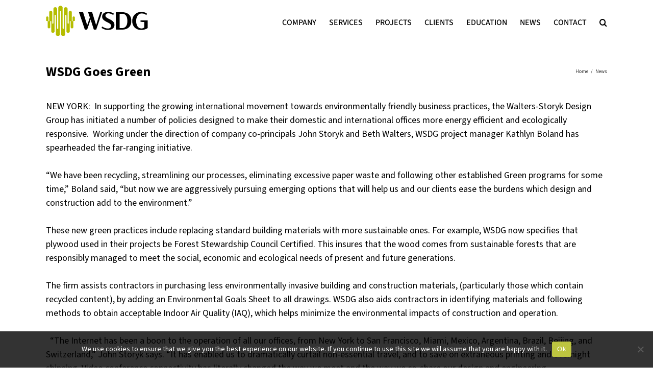

--- FILE ---
content_type: text/css
request_url: https://wsdg.com/wp-content/themes/Avada/wsdg_style.css?ver=1762873571
body_size: 12864
content:
@import url('https://fonts.googleapis.com/css2?family=Source+Sans+3:ital,wght@0,200..900;1,200..900&display=swap');
@import url('https://fonts.googleapis.com/css2?family=Open+Sans:ital,wght@0,300..800;1,300..800&display=swap');




:root{
	--color-green: #b5bd00;
	
	--color-grey-1: #333333;
	--color-grey-2: #666666;
	--color-grey-3: #999999;
	--color-grey-4: #cccccc;
	--color-grey-7: #e0dede;
	--color-grey-8: #f4f4f4;
	--color-grey-9: #fdfdfd;
	
	--color-black: #000000;
	--color-black-rgb: 0, 0, 0;
	--color-white: #ffffff;
	--color-white-rgb: 255, 255, 255;

	--box-margin: 40px;

	--scrollbar-width: 8px;

	--max-width: 1280px;

	--nav_padding: 25px;

	--font-text: 'Source Sans 3', sans-serif;
	--font-icon: 'FontAwesome';

	--mobile_menu_typography-font-size: 20px !important;
}




/* Footer ------------------------------------------------------------------ */
footer h4.widget-title{
	display: none;
	visibility: hidden;
}
footer .textwidget h3{
	display: block;
	margin-bottom: 8px;
	visibility: visible;
}
.fusion-footer-widget-area .widget-title, .fusion-footer-widget-area h3, .fusion-footer-widget-column .product-title{
	color: #DDDDDD;
}
.fusion-footer-widget-area .widget-title, .fusion-footer-widget-area h3{
	font-size: 14px;
	line-height: normal;
}
footer .fusion-social-networks{
	overflow: initial;
}
.fusion-footer-widget-area{
	color: var(--color-grey-4);
	font-size: 14px;
}




.wsdg-element-hidden{
	display: none;
	visibility: hidden;
}





/* Estilos generales ------------------------------------------------ */
.button-all-category:after{
	clear: both;
	content: '.';
	display: block;
	height: 0;
	visibility: hidden;
}
.button-all-category a,
.person-content a,
.newsletter-list li,
.newsletter-list li a,
.newsletter-list li img{
	-webkit-transition: all 0.2s ease-in-out !important;
	-moz-transition: all 0.2s ease-in-out !important;
	-ms-transition: all 0.2s ease-in-out !important;
	transition: all 0.2s ease-in-out !important;
}




/* Menu -------------------------------------------------------------------- */
.fusion-secondary-header{
	display: none;
}
.fusion-main-menu,
.fusion-is-sticky .fusion-main-menu{
	text-transform: uppercase;
	top: 0;
}
.fusion-main-menu > ul.fusion-menu > li.menu-item-has-children:not(.wsdg_menu_lang) > a > .fusion-caret{
	display: none;	
}
.fusion-header > .fusion-row{
	padding-bottom: 0 !important;
}
.fusion-header-wrapper{
	margin-bottom: 40px;
}
body.home .fusion-header-wrapper,
body.wsdg-section-services .fusion-header-wrapper,
body.wsdg-section-screening-rooms-landing .fusion-header-wrapper,
body.wsdg-section-company .fusion-header-wrapper,
body.wsdg-section-namm-tec-awards-2023 .fusion-header-wrapper,
body.wsdg-landing .fusion-header-wrapper,
body.page-id-65828 .fusion-header-wrapper,
body.page-id-66016 .fusion-header-wrapper,
body.page-id-66006 .fusion-header-wrapper{
	margin-bottom: 0;
	position: absolute;
	width: 100%;
}
html[lang~="ru-RU"] body.wsdg-section-services .fusion-header-wrapper,
html[lang~="ru-RU"] body.wsdg-section-screening-rooms-landing .fusion-header-wrapper,
html[lang~="ru-RU"] body.wsdg-section-company .fusion-header-wrapper{
	margin-bottom: 40px;
	position: static;
}

/* Menu Home */
body.home.fusion-top-header .fusion-header{
	background-color: transparent;
	background: rgba(var(--color-black-rgb),0.5);
	background: linear-gradient(180deg, rgba(var(--color-black-rgb),0.5) 30%, rgba(var(--color-black-rgb),0) 100%) !important;
	border-bottom: none !important;
}
body.home.fusion-top-header .fusion-header:hover{
	background: rgba(var(--color-black-rgb),0.5) !important;
}
body.home .fusion-main-menu .fusion-main-menu-icon:after,
body.home .fusion-main-menu .menu-item-language-current > a:before{
	color: var(--color-white) !important;
}
body.home.fusion-body .fusion-is-sticky.fusion-header-wrapper .fusion-header{
	background-color: rgba(var(--color-black-rgb),0.5) !important;
}
body.wsdg-section-namm-tec-awards-2023 .fusion-main-menu>ul>li>a,
body.wsdg-landing .fusion-main-menu>ul>li>a,
body.home .fusion-main-menu>ul>li>a{
	color: var(--color-white);
}


.fusion-mobile-nav-holder > ul > li.wsdg_menu_lang:before,
.fusion-main-menu > ul > li.wsdg_menu_lang:before{
	align-items: center;
	color: var(--color-black);
	content: '\f0ac';
	display: flex;
	font-family: var(--font-icon);
	font-size: 18px;
	font-weight: normal;
	height: 100%;
	left: 0;
	position: absolute;
	text-indent: 0;
	top: 3px;
}
body.wsdg-section-namm-tec-awards-2023 .fusion-main-menu .fusion-main-menu-icon:after,
body.wsdg-section-namm-tec-awards-2023 .fusion-mobile-nav-holder > ul > li.wsdg_menu_lang:before,
body.wsdg-section-namm-tec-awards-2023 .fusion-main-menu > ul > li.wsdg_menu_lang:before,
body.wsdg-landing .fusion-main-menu .fusion-main-menu-icon:after,
body.wsdg-landing .fusion-mobile-nav-holder > ul > li.wsdg_menu_lang:before,
body.wsdg-landing .fusion-main-menu > ul > li.wsdg_menu_lang:before,
body.home .fusion-mobile-nav-holder > ul > li.wsdg_menu_lang:before,
body.home .fusion-main-menu > ul > li.wsdg_menu_lang:before{
	color: var(--color-white);
}
.fusion-main-menu > ul > li.wsdg_menu_lang > a{
	padding-left: 20px;
	position: relative;
}

body.home.fusion-body .fusion-main-menu .wsdg_menu_lang.current-menu-item > a,
body.home.fusion-body .fusion-main-menu .wsdg_menu_lang.current_page_item > a{
	border-color: transparent;
	color: var(--color-white);
}
.fusion-body .fusion-main-menu .wsdg_menu_lang.current-menu-item > a,
.fusion-body .fusion-main-menu .wsdg_menu_lang.current_page_item > a{
	border-color: transparent;
	color: var(--color-grey-2);
}




body.wsdg-section-screening-rooms-landing.fusion-top-header .fusion-header,
body.wsdg-section-company.fusion-top-header .fusion-header,
body.wsdg-section-namm-tec-awards-2023.fusion-top-header .fusion-header,
body.wsdg-landing.fusion-top-header .fusion-header{
	-webkit-backdrop-filter: saturate(180%) blur(2px);
	backdrop-filter: saturate(180%) blur(2px);

	background-color: transparent;
	background: rgba(var(--color-white-rgb),0.8);
	border-bottom: none !important;
}
body.wsdg-section-namm-tec-awards-2023.fusion-body .fusion-is-sticky.fusion-header-wrapper .fusion-header,
body.wsdg-section-namm-tec-awards-2023.fusion-top-header .fusion-header,
body.wsdg-landing.fusion-body .fusion-is-sticky.fusion-header-wrapper .fusion-header,
body.wsdg-landing.fusion-top-header .fusion-header{
	-webkit-backdrop-filter: grayscale(0.5) saturate(180%) blur(2px);
	backdrop-filter: grayscale(0.5) saturate(180%) blur(2px);

	background: rgba(var(--color-black-rgb),0.3);
}
/*body.page-id-71747.fusion-top-header .fusion-header,*/
body.page-id-66016.fusion-top-header .fusion-header{
	-webkit-backdrop-filter: blur(4px);
	backdrop-filter: blur(4px);

	background: rgba(var(--color-white-rgb),0.05);
}
body.wsdg-section-screening-rooms-landing.fusion-top-header .fusion-header:hover,
body.wsdg-section-company.fusion-top-header .fusion-header:hover{
	background:rgba(var(--color-white-rgb),1.00) !important;
}

body.wsdg-section-screening-rooms-landing .fusion-main-menu>ul>li>a,
body.wsdg-section-screening-rooms-landing .fusion-is-sticky .fusion-main-menu>ul>li>a,
body.wsdg-section-company .fusion-main-menu>ul>li>a,
body.wsdg-section-company .fusion-is-sticky .fusion-main-menu>ul>li>a{
	color: var(--color-black);
}
body.wsdg-section-screening-rooms-landing .fusion-header-wrapper.fusion-is-sticky,
body.wsdg-section-company .fusion-header-wrapper.fusion-is-sticky{
	--header_sticky_bg_color: rgba(var(--color-white-rgb),0.6);
}
body.wsdg-section-screening-rooms-landing .fusion-main-menu .menu-item-language-current > a:before,
body.wsdg-section-screening-rooms-landing .fusion-main-menu .fusion-main-menu-icon[data-title="Search"]:after,
body.wsdg-section-company .fusion-main-menu .menu-item-language-current > a:before,
body.wsdg-section-company .fusion-main-menu .fusion-main-menu-icon[data-title="Search"]:after{
	color: var(--color-black);
}
body.wsdg-section-screening-rooms-landing.avada-has-rev-slider-styles .avada-skin-rev,
body.wsdg-section-company.avada-has-rev-slider-styles .avada-skin-rev{
	border-bottom: none;
	border-top: none;
}




body.wsdg-section-services.fusion-top-header .fusion-header{
	-webkit-backdrop-filter: saturate(180%) blur(2px);
	backdrop-filter: saturate(180%) blur(2px);

	background-color: transparent;
	background: rgba(var(--color-black-rgb),0.2);
	border-bottom: none !important;
}
body.wsdg-section-services #main{
	margin-top: 0 !important;
}
body.wsdg-section-services .fusion-main-menu > ul > li > a,
body.wsdg-section-services .fusion-main-menu > ul > li.wsdg_menu_lang:before,
body.wsdg-section-services .fusion-main-menu .fusion-main-menu-icon:after,
body.wsdg-section-services .fusion-mobile-menu-icons a:before{
	color: var(--color-white);
}
body.wsdg-section-services .fusion-is-sticky.fusion-header-wrapper .fusion-header{
	background-color: rgba(var(--color-black-rgb),0.4) !important;
}
body.wsdg-section-services.fusion-top-header .fusion-header:hover{
	background-color: rgba(var(--color-black-rgb),0.6) !important;
}




/* Menu Responsive --------------------------------------------------------- */
.fusion-mobile-nav-item a{
	font-size: 14px;
	font-weight: 700;
}
.fusion-mobile-nav-item .sub-menu a{
	font-family: var(--font-text) !important;
	font-size: 18px;
	font-weight: 400 !important;
}
.fusion-mobile-menu-icons a{
	color: var(--color-grey-1);
	display: block;
	height: 40px;
	margin: 14px 0 0 0 !important;
	padding: 0;
	width: 40px;
}

.fusion-mobile-nav-holder .fusion-open-submenu:before{
	content: '\f107';
	font-family: var(--font-icon);
}
.fusion-mobile-menu-icons a:before{
	display: flex;
	align-items: center;
	justify-content: center;

	color: var(--color-black);
	height: 100%;
	width: 100%;
}
.fusion-mobile-nav-holder > ul{
	border-left: none;
	border-right: none;
}
body.home .fusion-mobile-menu-icons a:before,
body.wsdg-landing .fusion-mobile-menu-icons a:before{
	color: var(--color-white);
}



/* Menu Idiomas ------------------------------------------------------------ */
.fusion-main-menu .menu-item-language-current > a{
	padding-left: 20px;
	position: relative;
}
/*.fusion-mobile-nav-holder > ul > li:last-child:before,
.fusion-main-menu .menu-item-language-current > a:before{
	display: flex;
	align-items: center;

	color: var(--color-grey-2);
	content: '\f0ac';
	font-family: var(--font-icon);
	font-size: 18px;
	font-weight: normal;
	height: 100%;
	left: 0;
	position: absolute;
	text-indent: 0;
	top: 0;
}*/
/*.fusion-mobile-nav-holder > ul > li:last-child:before{
	font-size: 17px;
	left: 10px;
	top: 0;
}*/
.fusion-mobile-nav-holder ul.fusion-menu-search-custom{
	border-bottom: 2px solid var(--color-grey-4) !important;
	border: none;
	list-style: none;
}
.fusion-mobile-nav-holder ul.fusion-menu-search-custom li:before{
	display:none !important;
}
.fusion-mobile-nav-holder ul.fusion-menu-search-custom input[type="text"]{
	border: none;
	color: var(--color-black) !important;
	font-family: var(--font-text);
	font-size: 16px;
	font-weight: bold;
	padding-left: 30px;
}
.fusion-mobile-nav-holder ul.fusion-menu-search-custom input[type="submit"]{
	width: 33px !important;
}




/* Buscador General -------------------------------------------------------- */
.searchform .fusion-search-form-content .fusion-search-field input{
	color: var(--color-black);
}




/* Home -------------------------------------------------------------------- */
body.home #wsdg_home_highlights .fusion-recent-posts .columns .post{
	margin-bottom: 24px;
}
body.home #wsdg_home_highlights .fusion-recent-posts article h4,
body.home #wrapper #main #wsdg_home_recentwork h2.fusion-post-title{
	font-size: 16px;
	margin-top: 10px !important;
	min-height: 50px;
}

body.home #wsdg_home_recentwork .fusion-portfolio-content{
	margin-top: 0;
}
body.home #wsdg_home_recentwork .fusion-portfolio-content-wrapper{
	margin-top: 0;
}
body.home #wsdg_home_recentwork article.fusion-portfolio-post:nth-child(n+3) .fusion-portfolio-content-wrapper{
	margin-top: -4px;
}
body.home #wsdg_home_recentwork .fusion-portfolio-content-wrapper .fusion-portfolio-content{
	margin-bottom: 0;
}
body.home #wsdg_home_recentwork .fusion-portfolio .fusion-image-wrapper{
	aspect-ratio: 3/2;
	height: 160px;
	overflow: hidden;
}
body.home #wsdg_home_recentwork .fusion-portfolio .fusion-image-wrapper img{
	height: 100%;
	max-width: initial;
	width: 100%;
}
body.home .fusion-recent-posts .columns .column .entry-title a,
body.home #wrapper #main #wsdg_home_recentwork h2.fusion-post-title a{
	display: -webkit-box;
	line-height: 1.5;
	margin: 0;
	overflow: hidden;
	text-overflow: ellipsis;
	white-space: initial;

	-webkit-line-clamp: 2;
	-webkit-box-orient: vertical;
}




/* Home Post Content ------------------------------------------------------- */
body.home .post-content{
	padding-top: 40px;
	position: relative;
}




/* Home Botones Services --------------------------------------------------- */
body.home #wsdg_home_servicesbuttons{
	position: absolute;
	top: -150px;
	width: 100%;
}
body.home #wsdg_home_servicesbuttons .fusion-button{
	display: inline-block !important;
	font-size: 18px;
	font-weight: normal;
	line-height: normal;
	min-height: 0;
	padding: 8px 8px;
	text-align:  center;
	white-space: nowrap;
	width: 300px !important;
}
html[lang~="ru-RU"] body.home #wsdg_home_servicesbuttons .fusion-button{
	font-size: 14px;
}

/* Home Listado cuerpo ----------------------------------------------------- */
.home .fusion-layout-column ul.arrow li h5{
	font-size: 18px;
	line-height: 20px !important;
	text-align: left;
}


/* Listado color icono ----------------------------------------------------- */
.post-content ul.arrow li:before,
.fusion-post-content ul.arrow li:before{
	background-color: var(--color-green) !important;
}
.home .post-content ul.arrow li:before{
	left: 0;
	margin-left: 0;
}



/* Rollover ---------------------------------------------------------------- */
.fusion-image-wrapper .fusion-rollover-link,
.fusion-image-wrapper .fusion-rollover-sep,
.fusion-image-wrapper .fusion-rollover-gallery{
	display: none;
}
.fusion-image-wrapper .fusion-rollover .fusion-rollover-content{
	height: 100%;
	padding: 0;
	width: 100%; /* 96% */
}
.fusion-rollover:before{
	display: none;
}
.fusion-image-wrapper .fusion-rollover .fusion-rollover-content .fusion-rollover-title{
	margin: 0;
}
.fusion-image-wrapper .fusion-rollover .fusion-rollover-content h6{
	font-weight: bold;
}
.fusion-image-wrapper .fusion-rollover .fusion-rollover-content a.wsdg-rollover-titles-link{
	display: -webkit-box;
	display: -moz-box;
	display: -ms-flexbox;
	display: -webkit-flex;
	display: flex;
	-webkit-align-items: center;
	align-items: center;
	-webkit-justify-content: center;
	justify-content: center;

	height: 100%;
	text-align: center;
	width: 100%;
}
.fusion-image-wrapper .fusion-rollover .fusion-rollover-content a.wsdg-rollover-titles-link .wsdg-rollover-titles-container{
	text-align: center;
}
.fusion-image-wrapper .fusion-rollover .fusion-rollover-content a.wsdg-rollover-titles-link .wsdg-rollover-titles-container h4,
.fusion-image-wrapper .fusion-rollover .fusion-rollover-content a.wsdg-rollover-titles-link .wsdg-rollover-titles-container h5,
.fusion-image-wrapper .fusion-rollover .fusion-rollover-content a.wsdg-rollover-titles-link .wsdg-rollover-titles-container h6{
	-webkit-box-sizing: border-box;
	-moz-box-sizing: border-box;
	box-sizing: border-box;
	margin: 0 0 4px 0;
	padding: 0 10px;
}
.fusion-portfolio .fusion-image-wrapper,
.fusion-portfolio .fusion-image-wrapper img{
	width: 100%;
}
.fusion-portfolio .fusion-image-wrapper .fusion-rollover .fusion-rollover-content a.wsdg-rollover-titles-link .wsdg-rollover-titles-container h4{
	font-size: 18px;
	line-height: normal;
	margin-bottom: 10px;
	padding: 0 20px;
}
.fusion-portfolio .fusion-image-wrapper .fusion-rollover .fusion-rollover-content a.wsdg-rollover-titles-link .wsdg-rollover-titles-container h5{
	font-weight: normal;
}
.fusion-portfolio .fusion-image-wrapper .fusion-rollover .fusion-rollover-content a.wsdg-rollover-titles-link .wsdg-rollover-titles-container h5,
.fusion-portfolio .fusion-image-wrapper .fusion-rollover .fusion-rollover-content a.wsdg-rollover-titles-link .wsdg-rollover-titles-container h6{
	font-family: var(--font-text);
	font-size: 14px;
}




/* Page Title Bar Background Image ----------------------------------------- */
.fusion-page-title-bar{
	background-image: none;
}




/* Breadcrumbs ------------------------------------------------------------- */
.fusion-page-title-bar .fusion-breadcrumbs{
	line-height: 15px;
}
.fusion-page-title-bar .fusion-breadcrumbs a:hover{
	color: var(--color-green);
}




/* Feature Projects -------------------------------------------------------- */
#wsdg-portfolio-grid.fusion-portfolio{
	margin-bottom: 0;
	overflow: visible;
}
.fusion-portfolio .fusion-filters{
	display: grid;
	grid-template-columns: repeat(6, 1fr);
	grid-template-rows: repeat(2, 1fr);
	grid-column-gap: 20px;
	grid-row-gap: 0;

	border: none;
	font-size: 13px;
	font-weight: 700;
	margin-bottom: 36px;
	overflow: visible;
	text-transform: uppercase;
}
.fusion-portfolio .fusion-filters .fusion-filter:last-of-type{
	margin-right: 0;
}
.fusion-portfolio .fusion-filters .fusion-filter{
	border-bottom: 1px solid var(--color-grey-4);
	height: 100%;
	margin-right: 0;
}
.fusion-portfolio .fusion-filters .fusion-filter:nth-child(-n+6){
	border-top: 1px solid var(--color-grey-4);
}
.fusion-portfolio .fusion-filters .fusion-filter a{
	height: 100%;
	line-height: 1.2;
	padding: 16px 0;
}
.fusion-portfolio .fusion-filters .fusion-filter.fusion-active a{
	border: none;
	line-height: 1.2;
}
.wsdg-feature-projects-button-wrapper{
	border-bottom: 1px solid var(--color-grey-7);
	border-top: 1px solid var(--color-grey-7);
	display: block;
	float: none;
	margin-bottom: 36px !important;
	margin-right: 0 !important;
	margin-top: 13px !important;
}
.fusion-button.button-1.wsdg-feature-projects-button{
	background: none;
	border-radius: 0;
	font-weight: normal;
	line-height: 34px;
	padding: 0;
	text-align: left;
	text-transform: uppercase;
}
.fusion-button.button-1.wsdg-feature-projects-button i{
	font-size: 12px;
	margin-right: 8px;
}
.fusion-button.button-1.wsdg-feature-projects-button,
.fusion-button.button-1.wsdg-feature-projects-button i,
.fusion-button.button-1.wsdg-feature-projects-button .fusion-button-text{
	color: var(--color-grey-1);
}
.fusion-button.button-1.wsdg-feature-projects-button:hover,
.fusion-button.button-1.wsdg-feature-projects-button:hover i,
.fusion-button.button-1.wsdg-feature-projects-button:hover .fusion-button-text,
.fusion-button.button-1.wsdg-feature-projects-button:focus,
.fusion-button.button-1.wsdg-feature-projects-button:focus i,
.fusion-button.button-1.wsdg-feature-projects-button:focus .fusion-button-text,
.fusion-button.button-1.wsdg-feature-projects-button:active,
.fusion-button.button-1.wsdg-feature-projects-button:active i,
.fusion-button.button-1.wsdg-feature-projects-button:active .fusion-button-text{
	background: none;
	color: var(--color-green);
}








/* Project Page ------------------------------------------------------------ */
.single-avada_portfolio .project-content .project-description{
	float: right;
}
.single-avada_portfolio .project-content .project-info > h3,
.single-avada_portfolio .project-content .project-description > h3{
	color: var(--color-green);
	font-size: 20px;
	font-weight: 700;
}
.single-avada_portfolio .project-content .project-description .fusion-text h3{
	font-size: 20px;
	font-weight: 600;
	margin-bottom: 12px;
}
.single-avada_portfolio .project-content .project-info{
	float: left;
}
.single-avada_portfolio .fusion-page-title-bar{
	height: auto;
}
.single-avada_portfolio .fusion-page-title-bar h3{
	font-size: 18px;
	font-weight: 600;
	line-height: 28px;
}

.single-avada_portfolio .project-info .project-info-box h4{
	display: block;
	font-size: 14px;
	font-weight: 600;
	line-height: normal;
	margin-bottom: 6px;
	width: 100%;
}
.single-avada_portfolio .project-info .project-info-box .project-terms{
	font-size: 14px;
}
.single-avada_portfolio .project-info .project-info-box-tags{
	display: none;
	pointer-events: none;
	visibility: hidden;
}

.single-avada_portfolio .project-info .project-info-box br{
	display: none;
}
.single-avada_portfolio .project-info .project-info-box .project-terms > span{
	width: 100%;
}
.single-avada_portfolio .project-info .project-info-box a,
.single-avada_portfolio .project-info .project-info-box .project-terms > span{
	display: block;
	line-height: 1.3;
	margin-bottom: 6px;
}
.single-avada_portfolio .project-info .project-info-box a:last-of-type{
	margin-bottom: 0;
}




/* Project Page Menu Categories -------------------------------------------- */
.single-avada_portfolio .widget_nav_menu{
	font-size: 14px;
	text-transform: uppercase;
}
.single-avada_portfolio .fusion-content-widget-area .widget_nav_menu ul{
	border-bottom: 1px solid var(--color-grey-7);
	border-top: 1px solid var(--color-grey-7);
	padding-bottom: 10px;
	padding-top: 10px;
}
.single-avada_portfolio .fusion-content-widget-area .widget_nav_menu li{
	border-bottom: none;
	padding-bottom: 6px;
	padding-left: 0;
	padding-top: 6px;
}
.single-avada_portfolio .fusion-content-widget-area .widget_nav_menu li a,
.single-avada_portfolio .fusion-content-widget-area .widget_nav_menu li a:before{
	-webkit-transition: color 0.2s ease-in-out;
	-moz-transition: color 0.2s ease-in-out;
	-ms-transition: color 0.2s ease-in-out;
	transition: color 0.2s ease-in-out;
}
.single-avada_portfolio .fusion-content-widget-area .widget_nav_menu li a:before{
	display: none;
}


/* Project Page Menu Back to Feature Projects ------------------------------ */
.single-avada_portfolio .fusion-content-widget-area #menu-feature-projects-back,
.single-avada_portfolio .fusion-content-widget-area #menu-feature-projects-back-spanish,
.single-avada_portfolio .fusion-content-widget-area #menu-feature-projects-back-portuguese-brazil,
.single-avada_portfolio .fusion-content-widget-area #menu-feature-projects-back-german,
.single-avada_portfolio .fusion-content-widget-area #menu-feature-projects-back-russian{
	margin-bottom: -46px;
}
.single-avada_portfolio .fusion-content-widget-area #menu-feature-projects-back li,
.single-avada_portfolio .fusion-content-widget-area #menu-feature-projects-back-spanish li,
.single-avada_portfolio .fusion-content-widget-area #menu-feature-projects-back-portuguese-brazil li,
.single-avada_portfolio .fusion-content-widget-area #menu-feature-projects-back-german li,
.single-avada_portfolio .fusion-content-widget-area #menu-feature-projects-back-russian li{
	padding-left: 12px;
}
.single-avada_portfolio .fusion-content-widget-area #menu-feature-projects-back li a,
.single-avada_portfolio .fusion-content-widget-area #menu-feature-projects-back-spanish li a,
.single-avada_portfolio .fusion-content-widget-area #menu-feature-projects-back-portuguese-brazil li a,
.single-avada_portfolio .fusion-content-widget-area #menu-feature-projects-back-german li a,
.single-avada_portfolio .fusion-content-widget-area #menu-feature-projects-back-russian li a{
	font-weight: bold;
	margin-left: 4px;
}
.single-avada_portfolio .fusion-content-widget-area #menu-feature-projects-back li a:before,
.single-avada_portfolio .fusion-content-widget-area #menu-feature-projects-back-spanish li a:before,
.single-avada_portfolio .fusion-content-widget-area #menu-feature-projects-back-portuguese-brazil li a:before,
.single-avada_portfolio .fusion-content-widget-area #menu-feature-projects-back-german li a:before,
.single-avada_portfolio .fusion-content-widget-area #menu-feature-projects-back-russian li a:before{
	content: '\f053';
	display: block;
	font-family: var(--font-icon);
	font-size: 11px;
	margin-top: 3px;
}
.single-avada_portfolio .fusion-content-widget-area .widget_nav_menu:first-child{
	display: none;
}




/* Recent Posts ------------------------------------------------------------ */
.widget_recent_entries{
	font-size: 14px;
}




/* Project Page Flexslider Control Nav ------------------------------------- */
.flex-control-paging li a {
	background: rgba(var(--color-black-rgb),0.5);
	border-color: rgba(var(--color-white-rgb),1) !important;
	border: 2px solid;
	box-shadow: inset 0 0 3px rgba(var(--color-black-rgb),0.3);
	height: 12px;
	width: 12px;
}
.flex-control-paging li a:hover {
	background: rgba(var(--color-white-rgb),0.7);
	border-color: rgba(0,0,0,1) !important;
	box-shadow: inset 0 0 3px rgba(var(--color-white-rgb),0.3);
}
.flex-control-paging li a.flex-active {
	background: var(--color-white);
	background: rgba(var(--color-white-rgb),0.9);
	border-color: rgba(var(--color-black-rgb),1) !important;
}
.fusion-flexslider .flex-direction-nav .flex-next,
.fusion-flexslider .flex-direction-nav .flex-prev{
	background-color: rgba(var(--color-black-rgb),0.6);
}
.fusion-flexslider .flex-direction-nav .flex-next:hover,
.fusion-flexslider .flex-direction-nav .flex-prev:hover{
	background-color: rgba(var(--color-black-rgb),0.8);
}
.single-avada_portfolio .fusion-flexslider .flex-direction-nav a,
.single-avada_portfolio .fusion-flexslider.flexslider-attachments .flex-direction-nav a,
.single-avada_portfolio .fusion-flexslider.flexslider-posts .flex-direction-nav a,
.single-avada_portfolio .fusion-flexslider.flexslider-posts-with-excerpt .flex-direction-nav a,
.single-avada_portfolio .fusion-slider-sc .flex-direction-nav a{
	font-size: 20px;
	line-height: 28px;
}






/* Project Page Awards ----------------------------------------------------- */
.wsdg-project-award{
	border-bottom: 1px solid var(--color-grey-7);
	border-top: 1px solid var(--color-grey-7);
	margin-bottom: 30px;
	padding-bottom: 20px;
	padding-top: 20px;
}
.wsdg-project-award .fusion-layout-column .fusion-column-wrapper{
	padding: 0;
}
.wsdg-project-award.fusion-flex-container .fusion-row .fusion-flex-column .fusion-column-wrapper:not(.fusion-flex-column-wrapper-legacy).fusion-content-layout-column{
	display: inline-flex;
	align-items: center;
	flex-direction: row;
	grid-gap: 14px;

	border-radius: 999px;
	padding: 0;
	width: auto;
}
.wsdg-project-award.fusion-flex-container .fusion-row .fusion-flex-column{
	margin-bottom: 0;
}
.wsdg-project-award .fusion-imageframe{
	border-radius: 100%;
	overflow: visible;
	padding: 0;
}
.wsdg-project-award .fusion-imageframe img{
	height: auto;
	max-width: 100px;
	width: auto;
}
.wsdg-project-award .fusion-text{
	padding-right: 20px;
}
.wsdg-project-award .fusion-text p{
	color: var(--color-grey-1);
	font-family: var(--font-text);
	font-size: 22px;
	font-weight: 400;
	line-height: 1.3;
	margin: 0;
}
@media only screen and (max-width: 480px) {
	.single-avada_portfolio .portfolio-full .flexslider{
		margin-bottom: 40px;
	}
	.wsdg-project-award{
		margin-bottom: 20px;
		padding-bottom: 15px;
		padding-top: 15px;
	}
	.wsdg-project-award .fusion-imageframe img{
		max-width: 60px;
	}
	.wsdg-project-award .fusion-text p{
		font-size: 18px;
	}
}






/* Project Page Testimonial ------------------------------------------------ */
.wsdg-project-testimonial-title{
	border-top: 1px solid var(--color-grey-7);
	margin-top: 20px;
	padding-top: 10px;
}
.wsdg-project-testimonial-title .fusion-title{
	color: var(--color-grey-1);
	font-size: 20px !important;
	margin-bottom: 0 !important;
}
.wsdg-project-testimonial-title .fusion-title h1{
	font-weight: 600 !important;
}
.wsdg-project-testimonial-title .fusion-layout-column{
	margin-bottom: 0 !important;
	padding-bottom: 10px;
}

.wsdg-project-testimonial{
	border-bottom: 1px solid var(--color-grey-7);
	border-top: 1px solid var(--color-grey-8);
	margin-bottom: 40px;
	margin-top: 0;
	padding-bottom: 20px;
	padding-top: 20px;
}
.wsdg-project-testimonial-multi{
	border-bottom: none;
	margin-bottom: 0;
}
.wsdg-project-testimonial .fusion-layout-column .fusion-column-wrapper{
	padding: 0;
}
.wsdg-project-testimonial.fusion-flex-container .fusion-row .fusion-flex-column .fusion-column-wrapper:not(.fusion-flex-column-wrapper-legacy).fusion-content-layout-column{
	display: inline-flex;
	align-items: center;
	flex-direction: row;
	grid-gap: 14px;

	border-radius: 999px;
	padding: 0;
	width: auto;
}
.wsdg-project-testimonial.fusion-flex-container .fusion-row .fusion-flex-column{
	margin-bottom: 0;
}
.wsdg-project-testimonial.fusion-flex-container .fusion-row{
	grid-gap: 30px;
	flex-wrap: nowrap;
}
.wsdg-project-testimonial.fusion-flex-container .fusion-row > .fusion-layout-column{
	flex-shrink: initial;
}
.wsdg-project-testimonial.fusion-flex-container .fusion-row > .fusion-layout-column:first-of-type{
	width: auto;
}
.wsdg-project-testimonial.fusion-flex-container .fusion-row > .fusion-layout-column:first-of-type .fusion-column-wrapper{
	margin-left: 12px;
}
.wsdg-project-testimonial.fusion-flex-container .fusion-row > .fusion-layout-column:last-of-type{
	width: auto;
}
.wsdg-project-testimonial.fusion-flex-container .fusion-row > .fusion-layout-column:last-of-type .fusion-title{
	margin-bottom: 0 !important;
}
.wsdg-project-testimonial.fusion-flex-container .fusion-row > .fusion-layout-column:last-of-type .fusion-column-wrapper{
	align-items: self-start !important;
	flex-direction: column !important;
	grid-gap: 6px !important;

	margin: 0;
	width: auto;
}
.wsdg-project-testimonial .fusion-imageframe{
	border-radius: 100%;
	overflow: visible;
	padding: 0;
}
.wsdg-project-testimonial .fusion-imageframe img{
	aspect-ratio: 1/1;
	border-radius: 12px;
	border: 1px solid var(--color-grey-4);
	box-sizing: border-box;
	height: auto;
	max-width: 160px;
	object-fit: cover;
	object-position: center;
	padding: 4px;
	transition: all 0.2s ease-in-out;
	width: 160px;
}
.wsdg-project-testimonial .fusion-imageframe:hover > a > img{
	background-color: var(--color-green);
	border-color: var(--color-green) !important;
}

.wsdg-project-testimonial h1{
	color: var(--color-grey-1);
	font-family: var(--font-text);
	font-size: 16px !important;
	font-weight: 700;
	line-height: 1.3;
}
.wsdg-project-testimonial h2{
	color: var(--color-grey-1);
	font-family: var(--font-text);
	font-size: 14px !important;
	font-weight: 600;
	line-height: 1.3;
}
.wsdg-project-testimonial .fusion-text{
	margin-top: 10px;
	padding-right: 20px;
}
.wsdg-project-testimonial .fusion-text p{
	color: var(--color-grey-1);
	display: block;
	font-family: var(--font-text);
	font-size: 13px;
	font-weight: 400;
	line-height: 1.4;
	margin: 0;
/*	overflow: hidden;*/
	padding: 0 !important;
/*	text-overflow: ellipsis;*/
/*	white-space: nowrap;*/
}
@media only screen and (max-width: 480px) {
	.wsdg-project-testimonial.fusion-flex-container .fusion-row{
		flex-direction: column;
		grid-gap: 20px;
	}
	.wsdg-project-testimonial.fusion-flex-container .fusion-row > .fusion-layout-column:last-of-type{
		padding-left: 14px !important;
	}
	.wsdg-project-testimonial .fusion-text{
		padding-right: 12px !important;
	}
}






/* Boton Todas las Categorias ---------------------------------------------- */
.button-all-category{
	display: none;
	margin-bottom: 40px;
	margin-top: 40px;
	text-align: center;
}
.button-all-category a{
	background-color: var(--color-white);
	border: 1px solid var(--color-grey-7);
	color: var(--color-grey-1);
	display: inline-block;
	font-size: 14px;
	font-weight: 400;
	line-height: 34px;
	padding: 0 20px;
	text-transform: uppercase;
}
.button-all-category a:hover{
	background-color: var(--color-green);
	border: 1px solid var(--color-green);
	color: var(--color-white);
}




/* Cabecera ---------------------------------------------------------------- */
.fusion-page-title-bar h1{
	text-transform: initial;
}
.fusion-page-title-secondary{
	vertical-align: top;
}




/* Post -------------------------------------------------------------------- */
.post-content p a{
	text-decoration: underline;
}
.post-content p a:hover{
	text-decoration: none;
}




/* Testimonials ------------------------------------------------------------ */
body.home #wsdg_home_whatclientssay .fusion-button{
	margin-top: 6px;
}
body.home #wsdg_home_whatclientssay .fusion-button-text{
	font-family: var(--font-text) !important;
}
body.home #wsdg_home_whatclientssay .fusion-aligncenter{
	padding-left: 4px;
	text-align: left !important;
}

.fusion-testimonials .testimonial-pagination{
	justify-content: flex-start !important;

	margin: 20px 0 10px 0 !important;
	padding: 0 4px;
}
.fusion-testimonials .testimonial-pagination a{
	border-color: var(--color-green) !important;
	border-radius: 100% !important;
	height: 8px !important;
	width: 8px !important;
}
.fusion-testimonials .testimonial-pagination a:last-of-type{
	margin-right: 0 !important;
}
.fusion-testimonials .testimonial-pagination .activeSlide{
	background-color: var(--color-green) !important;
}

.wsdg_testimonials .fusion-testimonials blockquote q,
.wsdg_testimonials .fusion-testimonials blockquote p,
.wsdg_testimonials .fusion-testimonials.clean blockquote .awb-quote{
	font-size: 15px !important;
	font-style: italic !important;
	letter-spacing: 0 !important;
	line-height: 1.3 !important;
	padding: 16px 16px 32px 16px !important;
	text-align: left !important;
}
.wsdg_testimonials .fusion-testimonials blockquote p{
	padding: 0 !important;
}
.wsdg_testimonials .fusion-testimonials .author{
	font-family: var(--font-text) !important;
	letter-spacing: 0 !important;
	line-height: 1.3 !important;
	margin-top: 10px !important;
	text-align: left !important;
}
.wsdg_testimonials .fusion-testimonials .testimonial-thumbnail{
	order: 1;
}
.wsdg_testimonials .fusion-testimonials blockquote{
	order: 3;
}
.wsdg_testimonials .fusion-testimonials .author{
	order: 2;
}
body.home #wsdg_home_whatclientssay .fusion-testimonials .author span.company-name span,
.wsdg_testimonials .fusion-testimonials .author span.company-name span{
	display: block !important;
}




body.wsdg-section-testimonials .wsdg_testimonials .fusion-testimonials{
	margin-bottom: 20px;
}
body.home .fusion-testimonials.clean .testimonial-thumbnail,
body.wsdg-section-testimonials .wsdg_testimonials .fusion-testimonials.clean .testimonial-thumbnail{
	margin: 0 !important;
	text-align: left !important;
}

body.wsdg-section-testimonials .wsdg_testimonials .fusion-testimonials .testimonial-thumbnail{
	aspect-ratio: 1/1;
	height: 200px;
	width: 200px !important;
}
body.wsdg-section-testimonials .wsdg_testimonials .fusion-testimonials .testimonial-thumbnail img{
	border-radius: 12px;
	border: 1px solid var(--color-grey-4) !important;
	box-sizing: border-box !important;
	height: 100% !important;
	object-fit: cover;
	object-position: center;
	padding: 6px !important;
	transition: all 0.2s ease-in-out;
	width: 100% !important;
}
body.wsdg-section-testimonials .fusion-testimonials .author{
	padding: 0 6px !important;
}
body.wsdg-section-testimonials .fusion-testimonials .author .company-name strong{
	font-weight: 700;
	line-height: 1.3;
	transition: color 0.2s ease-in-out;
}
body.wsdg-section-testimonials .fusion-testimonials .author .company-name span{
	font-size: 14px !important;
	font-weight: 600;
	margin-top: 6px;
}
body.wsdg-section-testimonials .wsdg_testimonials .fusion-testimonials blockquote{
	position: relative;
}
body.wsdg-section-testimonials .wsdg_testimonials .fusion-testimonials blockquote:after{
	bottom: 0;
	color: var(--color-green);
	content: 'Read more';
	display: block;
	font-family: var(--font-text);
	font-size: 11px;
	font-style: normal;
	left: 0;
	padding: 0 6px 0 7px;
	position: absolute;
	text-transform: uppercase;
	transition: color 0.2s ease-in-out;
}
body.wsdg-section-testimonials .wsdg_testimonials .fusion-testimonials blockquote q,
body.wsdg-section-testimonials .wsdg_testimonials .fusion-testimonials blockquote p,
body.wsdg-section-testimonials .wsdg_testimonials .fusion-testimonials.clean blockquote .awb-quote{
	font-size: 13px !important;
	font-style: normal !important;
	padding: 10px 6px 22px 6px !important;
}
body.wsdg-section-testimonials .wsdg_testimonials .fusion-testimonials blockquote .awb-quote{
	font-family: var(--font-text) !important;
}
body.wsdg-section-testimonials .wsdg_testimonials .fusion-testimonials blockquote .awb-quote .awb-quote-content p:first-of-type{
	display: block;
	margin-bottom: 0;
	overflow: hidden;
	padding: 0 !important;
	text-overflow: ellipsis;
	white-space: nowrap;
}
body.wsdg-section-testimonials .wsdg_testimonials .fusion-testimonials blockquote .awb-quote .awb-quote-content p:not(:first-of-type){
	display: none;
}
body.wsdg-section-testimonials .fusion-testimonials .reviews{
	cursor: pointer;
}
body.wsdg-section-testimonials .fusion-testimonials .reviews .review:only-child,
body.wsdg-section-testimonials .fusion-testimonials .reviews .review.active-testimonial{
	display: flex !important;
	flex-direction: column !important;
	flex-wrap: initial !important;
}


body.wsdg-section-testimonials .fusion-testimonials .reviews:hover .testimonial-thumbnail img{
	background-color: var(--color-green);
	border-color: var(--color-green) !important;
}
body.wsdg-section-testimonials .fusion-testimonials .reviews:hover .author .company-name strong{
	color: var(--color-green) !important;
}
body.wsdg-section-testimonials .fusion-testimonials .reviews:hover blockquote:after{
	color: var(--color-grey-4);
}



body.home .fusion-testimonials .reviews .review:only-child,
body.home .fusion-testimonials .reviews .review.active-testimonial{
	display: flex !important;
	flex-wrap: wrap !important;
	justify-content: flex-start !important;
}

body.home .fusion-testimonials .testimonial-thumbnail{
	aspect-ratio: 1/1;
	height: 160px !important;
	min-height: 160px !important;
	min-width: 160px !important;
	width: 160px !important;
}
body.home .fusion-testimonials .testimonial-thumbnail img{
	border-radius: 12px;
	border: 1px solid var(--color-grey-4) !important;
	box-sizing: border-box !important;
	height: 100% !important;
	object-fit: cover;
	object-position: center;
	padding: 6px !important;
	transition: all 0.2s ease-in-out;
	width: 100% !important;
}
body.home .fusion-testimonials blockquote q{
	background-color: transparent !important;
	display: block !important;
	font-family: var(--font-text);
	font-size: 13px !important;
	font-style: italic !important;
	font-weight: 400 !important;
	letter-spacing: 0 !important;
	line-height: 1.5 !important;
	padding: 10px 16px 0 16px !important;
	text-align: left !important;
	width: 100% !important;
}
body.home .fusion-testimonials .testimonial-thumbnail{
	order: 1;
}
body.home .fusion-testimonials blockquote{
	margin-top: 10px;
	order: 3;
}
body.home .fusion-testimonials .author{
	order: 2;
}


body.home .fusion-testimonials .author{
	margin-top: 0 !important;
	padding: 0 6px !important;
	text-align: left !important;
}
body.home .fusion-testimonials.clean .author a{
	pointer-events: none !important;
}
body.home .fusion-testimonials .author .company-name{
	font-family: var(--font-text);
	font-size: 16px;
	letter-spacing: 0 !important;
	text-align: left !important;
}
body.home .fusion-testimonials .author .company-name strong{
	font-size: 18px;
	font-weight: 600;
	line-height: 1.1 !important;
	transition: color 0.2s ease-in-out;
}
body.home .fusion-testimonials .author .company-name span{
	font-size: 14px !important;
	font-weight: 600;
	margin-top: 8px;
}
body.home .fusion-testimonials blockquote{
	position: relative;
}
body.home .fusion-testimonials blockquote:after{
	color: var(--color-green);
	content: 'Read more';
	display: block;
	font-family: var(--font-text);
	font-size: 11px;
	font-style: normal;
	left: 0;
	padding: 0 6px 0 7px;
	position: absolute;
	text-transform: uppercase;
	transition: color 0.2s ease-in-out;
}
body.home .fusion-testimonials blockquote q,
body.home .fusion-testimonials blockquote p,
body.home .fusion-testimonials.clean blockquote .awb-quote{
	font-size: 13px !important;
	font-style: normal !important;
	padding: 0 6px 8px 6px !important;
	text-align: left !important;
}
body.home .fusion-testimonials blockquote .awb-quote{
	font-family: var(--font-text) !important;
}
body.home .fusion-testimonials blockquote .awb-quote-content{
	max-width: 330px;
}
body.home .fusion-testimonials blockquote p{
	display: -webkit-box;
	-webkit-line-clamp: 3;
	-webkit-box-orient: vertical;
	overflow: hidden;
	padding: 0 !important;
	text-overflow: ellipsis;
}
body.home .fusion-testimonials .reviews{
	cursor: auto;
}
body.home .fusion-testimonials .reviews .review,
body.home .fusion-testimonials .reviews .review:only-child,
body.home .fusion-testimonials .reviews .review.active-testimonial{
	display: flex !important;
	flex-wrap: initial !important;
}
body.home .fusion-testimonials .reviews .testimonial-thumbnail{
	margin-right: 10px !important;
	order: 1;
}
body.home .fusion-testimonials .reviews .testimonial-text{
	order: 2;
}
body.home .fusion-testimonials .reviews .author{
	line-height: 1.2;
}
body.home .fusion-testimonials .reviews .testimonials-shortcode-blockquote{
}



@media only screen and (max-width: 990px) {
	body.wsdg-section-testimonials .wsdg_testimonials{
		margin-top: 0;
	}
	body.wsdg-section-testimonials .wsdg_testimonials > div.fusion-builder-row{
		display: flex;
		flex-wrap: wrap;
		grid-gap: 40px;
	}
	body.wsdg-section-testimonials .wsdg_testimonials > div.fusion-builder-row:before{
		display: none;
	}
	body.wsdg-section-testimonials .wsdg_testimonials > div.fusion-builder-row .fusion-layout-column{
		width: calc(50% - 20px) !important;
	}
}

@media only screen and (max-width: 600px) {
	body.home .fusion-testimonials blockquote .awb-quote-content{
		max-width: 230px;
	}
}

@media only screen and (max-width: 520px) {
	body.wsdg-section-testimonials .wsdg_testimonials .fusion-testimonials .testimonial-thumbnail{
		height: 100% !important;
		width: 100% !important;
	}
	body.wsdg-section-testimonials .wsdg_testimonials > div.fusion-builder-row .fusion-layout-column:not(.fusion-flex-column){
		width: 100% !important;
	}
}

@media only screen and (max-width: 480px) {
	body.home .fusion-testimonials .reviews .review,
	body.home .fusion-testimonials .reviews .review:only-child,
	body.home .fusion-testimonials .reviews .review.active-testimonial{
		flex-direction: column;
		grid-gap: 14px;
	}
	body.home .fusion-testimonials blockquote .awb-quote-content{
		max-width: 420px;
	}
	.fusion-testimonials .testimonial-pagination{
		margin-bottom: 30px;
		padding-top: 20px;
	}
}






/* Magnific Popup ---------------------------------------------------------- */
html.popup-abierto{
	overflow: hidden;
}
.mfp-wrap{
	z-index: 195043 !important;
}
.mfp-bg{
	z-index: 195042 !important;
}
.mfp-bg{
	background: var(--color-black);
	opacity: 0.9;
}
.mfp-auto-cursor .mfp-content{
	box-sizing: border-box;
	padding: 20px;
}
.mfp-content #popup{
	display: block;
}
button.mfp-close{
	background-color: var(--color-green) !important;
	border-radius: 6px;
	color: var(--color-white) !important;
	font-size: 40px !important;
	height: 40px;
	line-height: 40px;
	opacity: 1;
	overflow: hidden;
	position: absolute;
	right: 10px;
	text-indent: 0;
	transition: all 0.2s ease-in-out;
	width: 40px;
}
button.mfp-close,
button.mfp-close:active{
	top: 10px;
}
button.mfp-close:after{
	display: flex;
	align-items: center;
	justify-content: center;

	color: var(--color-white) !important;
	font-weight: 900;
	height: 100%;
	left: 0;
	position: absolute;
	text-indent: 0;
	top: 0;
	transition: all 0.2s ease-in-out;
	width: 100%;
}
.mfp-close:hover{
	background-color: var(--color-black) !important;
	color: var(--color-white) !important;
}
.mfp-close:hover:after{
	color: var(--color-white) !important;
}


#popup{
	background-color: var(--color-white);
	border-radius: 10px;
	box-shadow: 0 0 20px rgba( var(--color-black-rgb), 0.4 );
	box-sizing: border-box;
	display: none;
	height: calc(100vh - 80px);
	margin: 0 auto;
	max-width: 720px;
	overflow-y: hidden;
	padding: 60px 27px 40px 40px;
	position: relative;
}
#popup .popup-contenido{
	height: 100%;
	overflow-y: auto;
	padding-right: 20px;

	-webkit-overflow-scrolling: touch;
}
#popup .popup-contenido::-webkit-scrollbar{
	width: calc( var(--scrollbar-width) / 2 );
}
#popup .popup-contenido::-webkit-scrollbar-track{
	background: var(--color-grey-4);
}
#popup .popup-contenido::-webkit-scrollbar-thumb{
	background: var(--color-grey-2);
	border-radius: calc( var(--scrollbar-width) / 4 );
}
#popup .popup-contenido::-webkit-scrollbar-thumb:hover{
	background: var(--color-black);
}




#popup .popup-testimonials{
	font-family: var(--font-text);
	font-size: 18px;
}
#popup .popup-testimonials-photo,
#popup .popup-testimonials-name,
#popup .popup-testimonials-posi,
#popup .popup-testimonials-prpa,
#popup .popup-testimonials-text{
	display: none;
}
#popup .popup-testimonials-photo{
	aspect-ratio: 1/1;
	height: 300px;
	margin-bottom: 1em;
	width: 300px;
}
#popup .popup-testimonials-photo img{
	border-radius: 12px;
	height: 100%;
	object-fit: cover;
	object-position: center;
	width: 100%;
}
#popup .popup-testimonials-name{
	font-size: 24px;
	font-weight: 700;
}
#popup .popup-testimonials-posi{
	font-size: 18px;
	font-weight: 600;
	margin-top: 4px;
}
#popup .popup-testimonials-prpa a{
	color: var(--color-green);
	font-size: 14px;
	font-weight: 600;
	text-decoration: underline;
	text-transform: uppercase;
}
#popup .popup-testimonials-prpa a:hover{
	color: var(--color-black);
	text-decoration: none;
}
#popup .popup-testimonials-text{
	font-weight: 300;
	margin-top: 1em;
}
#popup .popup-testimonials-text p{
	margin: 0 0 1em 0;
}
#popup .popup-testimonials-text p:last-of-type{
	margin-bottom: 0;
}


@media only screen and (max-width: 700px){
	button.mfp-close{
		position: absolute;
		right: 10px;
		top: 10px;
	}
	.mfp-auto-cursor .mfp-content{
		padding: 10px;
	}
	#popup{
		height: calc(100vh - 40px);
		padding-left: 20px;
		padding-right: 20px;
	}
}


@media only screen and (max-width: 480px){
	#popup .popup-testimonials-photo{
		height: 100%;
		width: 100%;
	}

	#popup .popup-testimonials{
		font-size: 16px;
	}
	#popup .popup-testimonials-name{
		font-size: 22px;
	}
	#popup .popup-testimonials-posi{
		font-size: 16px;
	}	
}









/* Company ----------------------------------------------------------------- */
.wsdg-company-counter{
	font-family: var(--font-text);
	font-weight: 300;
	margin-bottom: -10px;
	margin-top: -40px;
}
.wsdg-company-counter .fusion-counter-box{
	margin: 0;
	padding: 0;
}
.wsdg-company-counter .counter-box-container{
	padding: 0 !important;
}
.wsdg-company-counter .content-box-counter{
	line-height: 1;
	text-align: left;
}
.wsdg-company-counter.wsdg-company-counter-center .content-box-counter{
	text-align: center;
}
.wsdg-company-counter .display-counter{
	line-height: 1;
}
.wsdg-company-container-2 .fusion-builder-column-4{
	height: 100%;
}






/* Company People ---------------------------------------------------------- */
.fusion-person .person-desc{
	margin-bottom: 20px;
}
.fusion-person .person-desc,
.fusion-person .person-content{
	font-size: 16px;
	font-weight: 300;
	margin-top: 15px;
}
.fusion-person .person-desc .person-author .person-name{
	font-size: 18px;
	font-weight: 600;
}
.fusion-person .person-desc .fusion-social-network-icon{
	color: var(--color-grey-2) !important;
}


/* Section People ---------------------------------------------------------- */
body.wsdg-section-people .fusion-accordian .panel-title a .fa-fusion-box{
	color: var(--color-white);
}
body.wsdg-section-people .fusion-accordian .panel-title .fusion-toggle-heading{
	font-weight: 700;
}
body.wsdg-section-people .wsdg-map-image{
	margin-top: 60px;
}

body.wsdg-section-people .fusion-social-networks .fusion-social-networks-wrapper{
	margin-top: -14px;
}


/* Page People ------------------------------------------------------------- */
body.wsdg-section-superior-people .fusion-header-wrapper{
	margin-bottom: 20px;
}
body.wsdg-section-superior-people .wsdg-people-content{
	font-family: var(--font-text);
	font-size: 20px;
	font-weight: 300;
	line-height: 1.5;
	margin-bottom: 120px;
}
body.wsdg-section-superior-people .fusion-page-title-bar .fusion-page-title-row h1{
	display: none;
	font-size: 30px;
	font-weight: 400;
	text-transform: none;
}
body.wsdg-section-superior-people .wsdg-people-content .wsdg-people-name h1{
	font-family: var(--font-text);
	font-size: 30px;
	font-weight: 400;
	margin: 0;
	text-transform: none;
}
body.wsdg-section-superior-people .wsdg-people-content .wsdg-people-position{
	margin-top: 8px;
}
body.wsdg-section-superior-people .wsdg-people-content .wsdg-people-position h2{
	font-family: var(--font-text);
	font-size: 22px;
	font-weight: 400;
	line-height: 1.3;
	margin: 0;
}
body.wsdg-section-superior-people .wsdg-people-content .wsdg-modules{
	display: flex;
	grid-gap: 40px;

	margin-top: 40px;
}
body.wsdg-section-superior-people .wsdg-people-content .wsdg-people-photo figure{
	aspect-ratio: 1/1;
	margin: 0;
	width: 360px;
}
body.wsdg-section-superior-people .wsdg-people-content .wsdg-people-photo figure img{
	height: 100%;
	max-width: initial;
	object-fit: cover;
	width: 100%;
}

body.wsdg-section-superior-people .wsdg-people-content .wsdg-people-photo-2{
	margin-top: 20px;
}
body.wsdg-section-superior-people .wsdg-people-content .wsdg-people-photo-2 figure{
	aspect-ratio: initial;
	margin: 0;
	width: 360px;
}
body.wsdg-section-superior-people .wsdg-people-content .wsdg-people-photo-2 figure img{
	height: auto;
	max-width: initial;
	width: 100%;
}

body.wsdg-section-superior-people .wsdg-people-content .wsdg-people-text a{
	font-weight: 600;
}
body.wsdg-section-superior-people .wsdg-people-content .wsdg-people-text b,
body.wsdg-section-superior-people .wsdg-people-content .wsdg-people-text strong{
	font-weight: 500;
}
body.wsdg-section-superior-people .wsdg-people-content .wsdg-people-text h2,
body.wsdg-section-superior-people .wsdg-people-content .wsdg-people-text h3,
body.wsdg-section-superior-people .wsdg-people-content .wsdg-people-text h4,
body.wsdg-section-superior-people .wsdg-people-content .wsdg-people-text h5,
body.wsdg-section-superior-people .wsdg-people-content .wsdg-people-text h6{
	font-size: 22px;
	font-weight: 400;
	margin-bottom: 20px;
	margin-top: 0;
	padding-top: 20px;
}
body.wsdg-section-superior-people .wsdg-people-content .wsdg-people-text h4{
	font-weight: 500;
	margin-bottom: 10px;
}

body.wsdg-section-superior-people .wsdg-people-content .wsdg-people-text iframe{
	aspect-ratio: 16/9;
	height: auto;
	margin-bottom: 10px;
	width: 100%;
}

@media only screen and (max-width: 900px) {
	body.wsdg-section-superior-people section.avada-page-titlebar-wrapper{
		display: none;
	}
	body.wsdg-section-superior-people .wsdg-people-content .wsdg-people-photo figure{
		width: 240px;
	}
}
@media only screen and (max-width: 600px) {
	body.wsdg-section-superior-people .wsdg-people-content .wsdg-modules{
		flex-direction: column;
	}
	body.wsdg-section-superior-people .wsdg-people-content .wsdg-people-photo figure{
		width: 100%;
	}
}




/* People Select Projects -------------------------------------------------- */
.wsdg-people-select-projects{
	margin-bottom: 80px;
	margin-top: 40px;
}
.wsdg-people-select-projects > h2{
	font-size: 24px;
}
.wsdg-people-select-projects-list{
	display: grid;
	grid-auto-columns: 1fr;
	grid-auto-flow: column;
	grid-gap: 40px 20px;
}
.wsdg-people-select-projects-list figure{
	margin: 0;
}
.wsdg-people-select-projects-list figure img{
	height: auto;
	max-width: initial;
	width: 100%;
}
.wsdg-people-select-projects-list .wsdg-people-select-projects-list-item-info{
	font-size: 14px;
	line-height: 1.2;
	margin-top: 12px;
}
.wsdg-people-select-projects-list .wsdg-people-select-projects-list-item-info .wsdg-people-select-projects-list-item-info-title{
	font-weight: 700;
}
.wsdg-people-select-projects-list .wsdg-people-select-projects-list-item-info .wsdg-people-select-projects-list-item-info-location{
	margin-top: 6px;
}

@media only screen and (max-width: 800px) {
	.wsdg-people-select-projects-list{
		grid-column-gap: 10px;
	}
}
@media only screen and (max-width: 600px) {
	.wsdg-people-select-projects-list{
		grid-auto-flow: initial;
	}
}





/* Affiliations ------------------------------------------------------------ */
/*body.wsdg-section-affiliations #main{
	margin-top: 0 !important;
}*/
.wsdg-affiliations-grid > .fusion-flex-content-wrap{
	display: grid;
	grid-template-columns: repeat(4, [col-start] 1fr);
	grid-gap: 20px;

	height: 100%;
	margin-left: 0 !important;
	margin-right: 0 !important;
	padding-bottom: 20px;
}
.wsdg-affiliations-grid > .fusion-flex-content-wrap > .fusion-layout-column{
	flex-grow: 0 !important;

	height: 100%;
	margin: 0 !important;
	padding: 0 !important;
	width: 100%;
}
.wsdg-affiliations-grid > .fusion-flex-content-wrap > .fusion-layout-column > .fusion-column-wrapper{
	margin-left: 0 !important;
	margin-right: 0 !important;
	padding: 15px;
}
.wsdg-affiliations-grid > .fusion-flex-content-wrap > .fusion-layout-column > .fusion-column-wrapper .fusion-title{
	margin-bottom: 0 !important;
}
.wsdg-affiliations-grid > .fusion-flex-content-wrap > .fusion-layout-column > .fusion-column-wrapper .fusion-title-heading{
	line-height: 1.3;
}
@media only screen and (max-width: 990px) {
	body.wsdg-section-affiliations #main{
		padding-top: 0 !important;
	}
	.wsdg-affiliations-grid > .fusion-flex-content-wrap{
		grid-template-columns: repeat(3, [col-start] 1fr);
	}
}
@media only screen and (max-width: 767px) {
	.wsdg-affiliations-grid > .fusion-flex-content-wrap{
		grid-template-columns: repeat(2, [col-start] 1fr);
	}
}
@media only screen and (max-width: 480px) {
	.wsdg-affiliations-grid > .fusion-flex-content-wrap{
		grid-template-columns: repeat(1, [col-start] 1fr);
	}
}







/* Offices ----------------------------------------------------------------- */
body.wsdg-section-offices .fusion-header-wrapper{
	margin-bottom: 20px;
}
body.wsdg-section-offices .wsdg_offices_grid .fusion-title{
	line-height: 1.2;
	margin-bottom: 0;
	margin-top: 10px;
}
body.wsdg-section-offices .wsdg_offices_grid .fusion-title h2{
	font-weight: 600;
}
body.wsdg-section-offices .wsdg_offices_grid .fusion-text{
	font-size: 16px;
	font-weight: 300;
	line-height: 1.5;
}

body.wsdg-section-offices .wsdg_offices_grid_big .fusion-title{
	font-size: 30px;
}
body.wsdg-section-offices .wsdg_offices_grid_big .fusion-text{
	font-size: 20px;
}
body.wsdg-section-offices .wsdg_offices_grid_big .fusion-title-size-three{
	font-size: 20px;
	margin-bottom: 10px;
	margin-top: 0;
}

body.wsdg-section-offices .wsdg_offices_grid_small .fusion-title{
	font-size: 18px;
}
body.wsdg-section-offices .wsdg_offices_grid_small .fusion-text{
	font-size: 16px;
}
body.wsdg-section-offices .wsdg_offices_grid_small .fusion-text p{
	margin-bottom: 10px;
}
body.wsdg-section-offices .wsdg_offices_grid_small > .fusion-builder-row > .fusion-layout-column{
	margin-bottom: 40px;
}




body.wsdg-section-offices .wsdg_offices_grid{
	font-family: var(--font-text);
}
body.wsdg-section-offices .wsdg_offices_grid .fusion-imageframe{
	width: 100%;
}
body.wsdg-section-offices .wsdg_offices_grid img{
	height: auto;
	width: 100%;
}
body.wsdg-section-offices .wsdg_offices_grid .fusion-title{
	margin-bottom: 0 !important;
}
body.wsdg-section-offices .wsdg_offices_grid .fusion-text p{
	font-size: 16px;
}
body.wsdg-section-offices .wsdg_offices_grid .fusion-text p strong{
	font-weight: 600;
}
body.wsdg-section-offices .wsdg_offices_grid.wsdg_offices_grid_small .fusion-text p{
	font-size: 14px;
}
body.wsdg-section-offices .wsdg_offices_grid.wsdg_offices_grid_small > .fusion-builder-row > .fusion-layout-column > .fusion-column-wrapper > .fusion-builder-row > .fusion-layout-column{
	margin-bottom: 10px !important;
}

body.wsdg-section-offices .fusion-layout-column .fusion-column-wrapper{
	min-height: 1px !important;
}




/* Offices Form ------------------------------------------------------------ */
#wsdg_offices_form .wsdg_offices_form_avada label,
#wsdg_offices_form .wsdg_offices_form_avada input,
#wsdg_offices_form .wsdg_offices_form_avada textarea,
#wsdg_offices_form .wsdg_offices_form_avada .form-submission-notices{
	font-family: var(--font-text);
}
#wsdg_offices_form .wsdg_offices_form_avada{
	border-top: 1px solid var(--color-grey-3);
	display: none;
	margin-top: 20px;
	padding-top: 20px;
}
#wsdg_offices_form .wsdg_offices_form_avada label{
	font-size: 13px;
	font-weight: 600;
}
#wsdg_offices_form .wsdg_offices_form_avada input,
#wsdg_offices_form .wsdg_offices_form_avada textarea{
	color: var(--color-black);
	font-size: 14px;
	font-weight: 600;
	padding-left: 8px;
	padding-right: 8px;
}
#wsdg_offices_form .wsdg_offices_form_avada textarea{
	padding: 8px;
}
#wsdg_offices_form .wsdg_offices_form_avada .fusion-form-element-required{
	color: var(--color-green);
	font-size: 10px;
}
#wsdg_offices_form .wsdg_offices_form_avada .fusion-button{
	width: 100%;
}




/* Internships ------------------------------------------------------------- */
body.wsdg-section-internships .fusion-testimonials .testimonial-thumbnail{
	height: 150px;
	width: 150px;
}
body.wsdg-section-internships .fusion-testimonials .testimonial-thumbnail img{
	border: 1px solid var(--color-grey-7);
	height: 100%;
	object-fit: cover;
	object-position: center;
	width: 100%;
}
body.wsdg-section-internships .wsdg_testimonials .fusion-testimonials.clean blockquote .awb-quote{
	padding: 0 !important;
}
body.wsdg-section-internships .fusion-testimonials .company-name{
	font-size: 16px !important;
}
body.wsdg-section-internships .fusion-testimonials .company-name strong{
	font-weight: 600;
}




/* Screening Room ----------------------------------------------------------- */
body.wsdg-section-screening-rooms-landing .fusion-portfolio{
	margin-bottom: 0;
}
body.wsdg-section-screening-rooms-landing #wsdg_screeningrooms_projects_list{
	height: 0;
	overflow: hidden;
	pointer-events: none;
}




/* Sidebar ----------------------------------------------------------------- */
body.has-sidebar #main .sidebar{
	font-size: 14px;
	font-weight: 300;
}
.sidebar .widget .heading .widget-title,
.sidebar .widget .widget-title{
	font-weight: 600;
	text-transform: uppercase;
}





/* Knowledge Center - Construction ----------------------------------------- */
#post-1584 hr, 
#post-1587 hr,
.page-id-1587 hr,
.page-id-6387 hr,
.page-id-6388 hr,
.page-id-19890 hr,
.page-id-6386 hr{
	border-bottom: 1px solid var(--color-grey-4);
	border-left: none;
	border-right: none;
	border-top: none;
	display: block;
	height: 0;
	line-height: 0;
	margin: 0 0 40px 0;
	padding: 40px 0 0 0;
	width: 100%;
}





/* News -------------------------------------------------------------------- */
body.wsdg-section-news #wrapper #main .fusion-blog-shortcode .entry-title,
body.wsdg-section-news .fusion-blog-shortcode .entry-title{
	font-size: 20px;
	font-weight: 600;
}

.wsdg-news-content h2{
	font-size: 24px;
	font-weight: 700;
	margin-bottom: 1em;
	margin-top: 1em;
}
.wsdg-news-content h3{
	font-size: 20px;
	font-weight: 600;
	margin-bottom: 0.5em;
	margin-top: 1em;
}
.wsdg-news-content.wsdg-news-content-interview p strong{
	font-weight: 600;
}




/* News Category ----------------------------------------------------------- */
body.category #wrapper #main .fusion-post-content > h2.fusion-post-title{
	font-weight: 700;
	margin-bottom: 10px;
}
body.category .post .post-content .fusion-post-content-container{
	font-size: 16px;
	font-weight: 300;
}





/* Magazine Covers --------------------------------------------------------- */
#wsdg_magazine_covers .fusion-button span.fusion-button-text{
	font-family: var(--font-text);
	font-size: 14px;
	font-weight: 600;
}
#wsdg_magazine_covers .fusion_builder_column_1_5{
	margin-bottom: 40px !important;
}





/* Newsletter -------------------------------------------------------------- */
.newsletter-list{
	display: grid;
	grid-template-columns: repeat(auto-fill, minmax(190px, 1fr));
	gap: 30px 24px;

	list-style: none;
	margin: 0;
	padding: 20px 0 0 0;
}
@media only screen and (max-width: 520px) {
	.newsletter-list{
		grid-template-columns: repeat(2, 1fr);
	}
}

.newsletter-list li{
	display: inline-block;
	list-style: none;
	margin: 0;
	padding: 0;
	text-align: center;
}
.newsletter-list li img{
	box-shadow: 0 0 4px rgba(var(--color-black-rgb),0.5);
	display: block;
	height: auto;
	width: 100%;
}
.newsletter-list li strong{
	display: block;
	font-size: 14px;
	font-weight: 500;
	line-height: 1.3;
	margin-top: 8px;
}
.newsletter-list li img:hover{
	box-shadow: 0 0 6px rgba(var(--color-black-rgb),0.8);
}








/* Education Upcoming Lectures & Past Lectures ----------------------------- */
#wsdg_pastlectures_grid .fusion-blog-layout-grid.fusion-blog-equal-heights .fusion-post-wrapper .fusion-post-content-wrapper{
	padding: 20px !important;
}
#wsdg_pastlectures_grid .fusion-post-content h2.blog-shortcode-post-title a{
	color: var(--color-black);
	font-size: 18px;
}
#wsdg_pastlectures_grid .fusion-post-content h2.blog-shortcode-post-title a:hover{
	color: var(--color-green);
}
#wsdg_pastlectures_grid .fusion-blog-layout-grid.fusion-no-meta-info .fusion-post-content-container{
	font-family: var(--font-text);
	margin-top: 8px;
}
#wsdg_pastlectures_grid .fusion-rollover .fusion-rollover-content .fusion-rollover-title{
	color: var(--color-black);
	font-size: 20px;
}

.wsdg_upcominglectures .fusion-recent-posts .columns .column a:not(.fusion-button){
	color: var(--color-green);
	font-weight: 600;
	text-decoration: underline;
}
.wsdg_upcominglectures .fusion-recent-posts .columns .column a:not(.fusion-button):hover{
	color: var(--color-black);
	text-decoration: none;
}








/* Brochures --------------------------------------------------------------- */
.wsdg-section-wsdg-brochures-and-literature ul.brochure-list{
	margin-top: -10px;
}
.wsdg-section-wsdg-brochures-and-literature ul.brochure-list a{
	display: inline-block;
	padding: 6px 0;
}








/* Portfolio Custom -------------------------------------------------------- */
.wsdg-portfolio-content{
	height: auto !important;
	overflow: visible !important;
}
.wsdg-portfolio-grid{
	display: grid;
	gap: 12px;
	grid-template-columns: repeat(auto-fill, minmax(280px, 1fr));

	height: auto !important;
}
.wsdg-portfolio-grid article{
	position: static !important;
}
.wsdg-portfolio-grid article .fusion-portfolio-content-wrapper{
	opacity: 1;
}
.wsdg-portfolio-grid .fusion-portfolio-post{
	width: auto !important;
}
.wsdg-portfolio-grid .fusion-image-wrapper{
	aspect-ratio: 46/30;
}
.wsdg-portfolio-grid .fusion-image-wrapper img{
	height: 100%;
	object-fit: cover;
	width: 100%;
}








/* Table ------------------------------------------------------------------- */
.table-1 table th{
	background: var(--color-grey-7);
	padding: 14px 20px;
}
.wsdg-table-title {
	font-family: var(--font-text);
	font-size: 16px;
	font-weight: 600;
	text-transform: uppercase;
}
.wsdg-table-icon {
	color: var(--color-grey-3);
	margin-right: 6px;
	text-align: left;
	width: auto;
}




/* Client List SABAI ------------------------------------------------------- */
.sabai-btn-primary {
	background-color: var(--color-green) !important;
	border-color: var(--color-green) !important;
}
.sabai-btn-primary:hover, 
.sabai-btn-primary:focus, 
.sabai-btn-primary:active, 
.sabai-btn-primary.sabai-active, 
.sabai-open>.sabai-dropdown-toggle.sabai-btn-primary {
	background-color: var(--color-grey-1) !important;
	border-color: var(--color-black) !important;
}
.sabai-search {
	background-color: transparent;
	border-radius: initial;
	border: none;
	padding: 0;
}

.sabai-directory-listings-list .sabai-entity,
.sabai-directory-listing-reviews>.sabai-entity,
.sabai-directory-listing-photos>.sabai-entity{
	border-bottom-color: var(--color-grey-7);
}
.sabai-directory-listings-container>.sabai-navigation{
	border-bottom-color: var(--color-grey-7);
}

.sabai-row,
.sabai-directory-title{
	font-size: 13px;
	font-weight: normal;
}
.sabai-directory-title .fa-stop{
	color: var(--color-green) !important;
	margin-left: 4px;
}
.sabai-directory-listings-container .fa,
.sabai-directory-search-location .fa.fa-gear{
	color: var(--color-grey-4);
}


.sabai-directory-title,
.sabai-directory-rating,
.sabai-directory-category,
.sabai-directory-info,
.sabai-directory-body,
.sabai-directory-categories,
.sabai-directory-field{
	margin-bottom: 0;
}

.sabai-directory-main,
.sabai-directory-main .sabai-directory-info{
	display: -webkit-flex;
	display: flex;
}
.sabai-directory-main .sabai-directory-title{
	width: 30%;
}
.sabai-directory-main .wsdg_sabai-directory-viewinmap{
	width: 20%;
}
.sabai-directory-main .wsdg_sabai-directory-viewinmap a{
	cursor: pointer;
	padding: 0 10px;
	white-space: nowrap;
}
.sabai-directory-main .wsdg_sabai-directory-viewinmap a .fa-fw{
	margin: 0 4px;
}
.sabai-directory-main .sabai-directory-info{
	width: 50%;
}
.sabai-directory-main .sabai-directory-info .sabai-directory-location,
.sabai-directory-main .sabai-directory-info .sabai-directory-contact{
	padding: 0 10px;
	width: 50%;
}

.sabai-directory-main .sabai-directory-info .sabai-directory-contact .sabai-directory-contact-website{
	overflow: hidden;
	text-overflow: ellipsis;
	white-space: nowrap;
}


.sabai-directory-search {
	background-color: var(--color-grey-8);
	background-image: none !important;
	border-radius: 0;
	border: 1px solid rgba(var(--color-black-rgb),0.1);
	box-shadow: 0 1px 4px rgba(var(--color-black-rgb),0.065);
	margin: 0 0 30px;
	padding: 20px 15px 10px 15px;
	zoom: 1;
}
.sabai-directory-search input, 
.sabai-directory-search select{
	font-family: var(--font-text);
	color: var(--color-black);
}
.sabai-directory-search-intro-wsdg{
	clear: both;
	color: var(--color-grey-3);
	display: block;
	height:auto !important;
	padding-bottom: 0;
	padding-top: 4px;
}


.sabai-directory-listings-with-map{
	display: -webkit-flex;
	display: flex;
	-webkit-flex-direction: column;
	flex-direction: column;
}
.sabai-directory-listings-with-map-listings{
	order: 1;
	width: 100%;
}
.sabai-directory-listings-with-map-map{
	border-top:1px solid var(--color-grey-7);
	order: 2;
	padding-top: 40px !important;
	width: 100%;
}
@media (max-width: 767px){
	.sabai-directory-listings-with-map-map{
		display: block !important;
	}
}

.sabai-googlemaps-infobox .sabai-directory-main{
	border-top: none;
}
.sabai-googlemaps-infobox .sabai-directory-listing-infobox .sabai-directory-main,
.sabai-googlemaps-infobox .sabai-directory-main .sabai-directory-info{
	-webkit-flex-direction: column;
	flex-direction: column;
}
.sabai-googlemaps-infobox .sabai-directory-main .sabai-directory-title,
.sabai-googlemaps-infobox .sabai-directory-main .sabai-directory-info,
.sabai-googlemaps-infobox .sabai-directory-main .sabai-directory-info .sabai-directory-location,
.sabai-googlemaps-infobox .sabai-directory-main .sabai-directory-info .sabai-directory-contact{
	margin-bottom: 8px;
	padding: 0;
	width: 100%;
}
.sabai-googlemaps-infobox .sabai-directory-main .sabai-directory-title{
	font-size: 16px;
	margin-top: 6px;
}
.sabai-googlemaps-infobox .sabai-directory-main .sabai-directory-title .fa-stop{
	margin-left: 0;
	margin-right: 7px;
}
.sabai-googlemaps-infobox .sabai-directory-main .sabai-directory-title,
.sabai-googlemaps-infobox .sabai-directory-main .sabai-directory-info .sabai-directory-location .sabai-googlemaps-address,
.sabai-googlemaps-infobox .sabai-directory-main .sabai-directory-info .sabai-directory-contact .sabai-directory-contact-website{
	display: -webkit-flex;
	display: flex;
}
.sabai-googlemaps-infobox .sabai-directory-main .sabai-directory-info .sabai-directory-location .sabai-googlemaps-address .fa,
.sabai-googlemaps-infobox .sabai-directory-main .sabai-directory-info .sabai-directory-contact .sabai-directory-contact-website .fa{
	margin-right: 6px;
	max-width: 14px;
	min-width: 14px;
	width: 14px;
}
.sabai-googlemaps-infobox .sabai-directory-main .sabai-directory-info .sabai-directory-contact .sabai-directory-contact-website a{
	overflow: hidden;
	text-overflow: ellipsis;
	white-space: nowrap;
}
.sabai-googlemaps-infobox .sabai-directory-main .sabai-directory-info > div:last-of-type{
	margin-bottom: 0;
}





/* Social Network icons ---------------------------------------------------- */
.fusion-social-links-header a.fusion-icon-custom[href^="https://itunes.apple.com"]:before,
.fusion-social-links-footer a.fusion-icon-custom[href^="https://itunes.apple.com"]:before{
	content: '\f179' !important;
	font-family: var(--font-icon) !important;
}
.fusion-social-links-footer .fusion-social-networks .fusion-social-network-icon{
	color: var(--color-white);
}




/* Search Filter Portfolio ------------------------------------------------- */
body.search-results #main .search-page-search-form-top{
	margin-bottom: 40px;
	padding-bottom: 40px;
}
body.search-results #main .search-page-search-form-top h2.entry-title.fusion-post-title{
	font-family: var(--font-text);
	font-size: 14px;
	margin-bottom: 0;
}
body.search-results #main .search-page-search-form-top p{
	margin-top: 0;
}
body.search-results #posts-container article.avada_portfolio{
	background-color: var(--color-grey-8);
	border-bottom: 2px solid var(--color-grey-4);
	box-sizing: border-box;
	padding: 20px 20px 0 20px;
	transition: box-shadow 0.2s ease-in-out;
}
body.search-results #posts-container article.avada_portfolio:hover{
	box-shadow:0 4px 16px rgba(var(--color-black-rgb),0.2);
}
body.search-results #posts-container article.avada_portfolio h2.entry-title{
	margin-bottom: 15px;
}
body.search-results #posts-container article.avada_portfolio h2 a{
	font-size: 22px;
}
body.search-results #posts-container article.avada_portfolio .fusion-post-content-container p,
body.search-results #posts-container article.avada_portfolio .fusion-meta-info,
body.search-results #posts-container article.avada_portfolio .fusion-read-more{
	font-size: 14px;
}
body.search-results #posts-container article.avada_portfolio .fusion-meta-info{
	border-bottom: none;
	border-color: var(--color-grey-4);
	color: var(--color-grey-2);
	padding: 8px 0;
}
body.search-results #posts-container article.avada_portfolio .fusion-meta-info span{
	display: none;
}
body.search-results #posts-container article.avada_portfolio .fusion-meta-info .fusion-inline-sep{
	color: var(--color-grey-8);
	display: block;
	padding: 0;
	position: relative;
}
body.search-results #posts-container article.avada_portfolio .fusion-meta-info .fusion-inline-sep:last-of-type{
	display: none;
}
body.search-results #posts-container article.avada_portfolio .fusion-meta-info .fusion-inline-sep:before,
body.search-results #posts-container article.avada_portfolio .fusion-meta-info .fusion-inline-sep:after{
	color: var(--color-black);
	position: absolute;
}
body.search-results #posts-container article.avada_portfolio .fusion-meta-info .fusion-inline-sep:after{
	content: 'Project';
	font-weight: bold;
	padding-left: 15px;
	white-space: nowrap;
}
body.search-results #posts-container article[class*="portfolio_category-feature-"] .fusion-meta-info .fusion-inline-sep:after{
	content: 'Feature Project';
}
body.search-results #posts-container article.avada_portfolio .fusion-meta-info .fusion-inline-sep:before{
	content: '\f005';
	font-family: var(--font-icon);
}
body.search-results #posts-container article.avada_portfolio .wsdg-rollover-titles-container h4.fusion-rollover-title{
	color: var(--color-black);
	font-size: 20px;
}
body.search-results #posts-container article.avada_portfolio .wsdg-rollover-titles-container h5{
	color: var(--color-black);
	font-size: 14px;
}




.to-top-right #toTop{
	right: 30px;
}




/* Privacy Policy Bar ------------------------------------------------------ */
.fusion-privacy-bar a.wsdg_privacypolicy_link,
.fusion-privacy-bar a.fusion-privacy-bar-acceptance{
	background-color: transparent;
	border: 1px solid rgba(var(--color-white-rgb),0.2);
	box-sizing: border-box;
	color: var(--color-white);
	display: inline-block;
	font-weight: normal;
	margin-left: 4px;
	padding: 4px 8px;
	text-decoration: none;
}
.fusion-privacy-bar a.fusion-privacy-bar-acceptance{
	background: var(--color-green);
	border-color: var(--color-green);
	border-radius: 0;
	color: var(--color-black);
	font-size: 16px;
	font-weight: bold;
	margin-left: 20px !important;
	padding: 12px 16px;
}
.fusion-privacy-bar a.wsdg_privacypolicy_link:hover{
	background: var(--color-green);
	border-color: var(--color-green);
	color: var(--color-black);
}
.fusion-privacy-bar a.fusion-privacy-bar-acceptance:hover{
	background: var(--color-white);
	border-color: var(--color-white);
	color: var(--color-green);
}





/* Cookie Notice ----------------------------------------------------------- */
#cookie-notice{
	background-color: rgba(var(--color-black-rgb),0.8) !important;
	font-family: var(--font-text);
	font-size: 14px;
	z-index: 100001;
}
#cookie-notice .cookie-notice-container{
	padding: 20px;
}
#cookie-notice a.button{
	background: var(--color-green);
	border-radius: 0;
	border: 0;
	box-shadow: none;
	color: var(--color-black);
	font-family: var(--font-text);
	padding: 6px 15px;
	text-shadow: none;
}
#cookie-notice a.button.cn-set-cookie{
	font-size: 16px;
	font-weight: 700;
}
#cookie-notice a.button.cn-more-info{
	background: var(--color-grey-2);
	border: 0;
	color: var(--color-white);
	font-size: 14px;
}
#cookie-notice a.button:hover{
	background: var(--color-white);
	color: var(--color-black);
}
#cookie-notice a.button.cn-more-info:hover{
	background: var(--color-grey-4);
	color: var(--color-black);
}




.fa.fa-map-marker:before{
	content: '\f041';
}




/* IMG width --------------------------------------------------------------- */
.wsdg_img_w100{
	width: 100%;
}
.wsdg_img_w100 img{
	height: auto;
	width: 100%;
}




/* Form -------------------------------------------------------------------- */
.wsdg_form,
.wsdg_form label,
.wsdg_form input,
.wsdg_form textarea,
.wsdg_form button{
	font-family: var(--font-text);
}
.wsdg_form label{
	font-size: 14px;
}







/* Parche Avada Fusion Page Title ------------------------------------------ */
html:not(.avada-has-site-width-percent) #main{
	margin-top: 20px;
}
html:not(.avada-has-site-width-percent) .fusion-page-title-bar{
	padding-left: 30px;
	padding-right: 30px;
}
.fusion-page-title-row {
	height: 100%;
	margin: 0 auto;
}
.fusion-page-title-wrapper {
	display: -ms-flexbox;
	display: flex;
	-ms-flex-align: center;
	align-items: center;
	-ms-flex-pack: justify;
	justify-content: space-between;

	height: 100%;
	position: relative;
	width: 100%;
}
.fusion-page-title-bar .fusion-page-title-captions{
	max-width: 760px;
}
.fusion-page-title-bar .fusion-page-title-row h1{
	--fontSize: 26;
	--minFontSize: 26;
	font-size: 26px;
	line-height: 1.3;
	margin-bottom: 0;
}
.fusion-page-title-bar-left .fusion-page-title-secondary{
	margin-left: 10px;
}
.fusion-page-title-bar .fusion-breadcrumbs{
	color: var(--color-grey-1);
	font-size: 10px;
	line-height: 15px;
	list-style: none;
	margin: 0;
	padding: 0;
}
.fusion-breadcrumbs span{
	display: inline-block;
}
.fusion-page-title-bar .fusion-breadcrumbs a{
	color: var(--color-grey-1);
}
.fusion-page-title-bar .fusion-breadcrumbs a:hover{
	color: var(--color-green);
}


@media only screen and (max-width: 990px) {
	.fusion-header-wrapper{
		margin-bottom: 0;
	}
	.fusion-body:not(.avada-has-page-title-mobile-height-auto) .fusion-page-title-bar{
		min-height: 60px;
	}
	.fusion-body .fusion-page-title-bar:not(.fusion-tb-page-title-bar){
		padding-bottom: 5px;
		padding-top: 5px;
	}
	html:not(.avada-has-site-width-percent) .fusion-page-title-bar {
		padding-left: 30px;
		padding-right: 30px;
	}
}





/* Landings ---------------------------------------------------------------- */
body.wsdg-section-namm-tec-awards-2023.avada-has-rev-slider-styles .avada-skin-rev,
body.wsdg-landing.avada-has-rev-slider-styles .avada-skin-rev{
	border: none;
}


body.wsdg-section-namm-tec-awards-2024 #slider-36-slide-389-layer-0,
body.wsdg-section-namm-tec-awards-2024 #slider-36-slide-389-layer-1,
body.wsdg-section-namm-tec-awards-2024 #slider-36-slide-389-layer-4{
	white-space: normal !important;
}

body.wsdg-section-namm-tec-awards-2024 #main{
	padding-top: 0;
}

body.wsdg-section-namm-tec-awards-2024-test #slider-36-slide-389-layer-0,
body.wsdg-section-namm-tec-awards-2024-test #slider-36-slide-389-layer-1,
body.wsdg-section-namm-tec-awards-2024-test #slider-36-slide-389-layer-4{
	white-space: normal !important;
}

body.wsdg-section-namm-tec-awards-2024-test #main{
	padding-top: 0;
}




body.wsdg-section-namm-tec-awards-2025-test #main,
body.wsdg-section-namm-tec-awards-2025 #main{
	font-family: var(--font-text);
	padding-bottom: 0;
	padding-top: 0;
}

body.wsdg-section-namm-tec-awards-2025 #main .wsdg-landing-intro-text .fusion-text h2{
	color: var(--color-black) !important;
	font-family: var(--font-text);
	font-size: 26px !important;
	font-weight: 700 !important;
}
body.wsdg-section-namm-tec-awards-2025 #main .wsdg-landing-intro-text .fusion-text p{
	color: var(--color-black) !important;
	font-size: 20px !important;
	font-weight: 400 !important;
}


@media only screen and (max-width: 640px) {
	body.wsdg-section-namm-tec-awards-2025 #main .wsdg-landing-intro-text .fusion-text p{
		font-size: 16px !important;
	}
	body.wsdg-section-namm-tec-awards-2025 #main .wsdg-landing-vote-text .fusion-text p,
	body.wsdg-section-namm-tec-awards-2025 #main .wsdg-landing-vote-text .fusion-text p b{
		font-size: 24px !important;
		font-weight: 700 !important;
	}
	body.wsdg-section-namm-tec-awards-2025 #main .wsdg-landing-project-page-view-text .fusion-title-heading{
		font-size: 24px !important;
		font-weight: 700 !important;
	}
}




body.wsdg-section-namm-tec-awards-2026-alibaba-hujing #main{
	margin-bottom: 0;
	margin-top: 0;
	padding-bottom: 0;
	padding-top: 0;
}




body.wsdg-section-namm-tec-awards-2026-violet-isle #main{
	margin-bottom: 0;
	margin-top: 0;
	padding-bottom: 0;
	padding-top: 0;
}





/* Landing Booth Talks ----------------------------------------------------- */
body.wsdg-section-booth-talks main,
body.wsdg-section-root-booth-talks main{
	position: relative;
	padding: 0 !important;
}
body.wsdg-section-booth-talks main .fusion-row,
body.wsdg-section-root-booth-talks main .fusion-row{
	max-width: initial !important;
}
body.wsdg-section-booth-talks .post-content,
body.wsdg-section-root-booth-talks .post-content{
	font-family: var(--font-text) !important;
}
body.wsdg-section-booth-talks .post-content iframe,
body.wsdg-section-root-booth-talks .post-content iframe{
	aspect-ratio: 16/9;
	height: auto;
	width: 100%;
}

body.wsdg-section-booth-talks .wsdg-section-booth-talks-section-header,
body.wsdg-section-root-booth-talks .wsdg-section-booth-talks-section-header{
	background: linear-gradient(180deg, rgba(8,28,38,1) 20%, rgba(9,49,70,1) 70%);
	padding-top: 100px;
}
body.wsdg-section-root-booth-talks .wsdg-section-booth-talks-section-header{
	padding-top: 80px;
}
body.wsdg-section-booth-talks .wsdg-section-booth-talks-section-header .fusion-builder-row,
body.wsdg-section-booth-talks .wsdg-section-booth-talks-section-videos .fusion-builder-row,
body.wsdg-section-root-booth-talks .wsdg-section-booth-talks-section-header .fusion-builder-row,
body.wsdg-section-root-booth-talks .wsdg-section-booth-talks-section-videos .fusion-builder-row{
	max-width: 1200px !important;
	padding-left: 30px !important;
	padding-right: 30px !important;
}

body.wsdg-section-root-booth-talks .wsdg-section-booth-talks-section-header .fusion-builder-row > div{
	margin-bottom: 0;
}
body.wsdg-section-root-booth-talks .wsdg-section-booth-talks-section-header a.fusion-button .button-icon-left{
	margin-right: 15px;
	margin-top: 4px;
}
body.wsdg-section-root-booth-talks .wsdg-section-booth-talks-section-header a.fusion-button,
body.wsdg-section-root-booth-talks .wsdg-section-booth-talks-section-header a.fusion-button:hover{
	background: transparent;
}
body.wsdg-section-root-booth-talks .wsdg-section-booth-talks-section-header a.fusion-button i{
	font-size: 0.7em;
}
body.wsdg-section-root-booth-talks .wsdg-section-booth-talks-section-header a.fusion-button i,
body.wsdg-section-root-booth-talks .wsdg-section-booth-talks-section-header a.fusion-button .fusion-button-text{
	transition: color 0.2s ease-in-out;
}
body.wsdg-section-root-booth-talks .wsdg-section-booth-talks-section-header a.fusion-button:hover i,
body.wsdg-section-root-booth-talks .wsdg-section-booth-talks-section-header a.fusion-button:hover .fusion-button-text{
	color: var(--color-green);
}
body.wsdg-section-root-booth-talks .wsdg-section-booth-talks-section-header .fusion-imageframe img{
	height: 90px;
	width: auto;
}
body.wsdg-section-root-booth-talks .wsdg-section-booth-talks-post{
	max-width: 860px;
	margin: 0 auto;
	padding: 40px;
}
body.wsdg-section-root-booth-talks .wsdg-section-booth-talks-post .fusion-text a{
	color: var(--color-green);
}
body.wsdg-section-root-booth-talks .wsdg-section-booth-talks-post .fusion-text a:hover{
	color: var(--color-black);
}
body.wsdg-section-booth-talks .wsdg-section-booth-talks-section-videos .fusion-builder-row,
body.wsdg-section-root-booth-talks .wsdg-section-booth-talks-section-videos .fusion-builder-row{
	padding-top: 40px;
}
body.wsdg-section-booth-talks main .fusion-title .title-sep.sep-double,
body.wsdg-section-root-booth-talks main .fusion-title .title-sep.sep-double{
	display: none;
}

body.wsdg-section-booth-talks .wsdg-section-booth-talks-section-videos-grid .fusion-imageframe{
	border: 1px solid var(--color-grey-4);
	transition: border 0.2s ease-in-out;
}
body.wsdg-section-booth-talks .wsdg-section-booth-talks-section-videos-grid .fusion-imageframe:hover{
	border-color: var(--color-green);
}

@media only screen and (max-width: 640px) {
	body.wsdg-section-booth-talks .wsdg-section-booth-talks-section-header{
		padding-top: 140px;
	}
	body.wsdg-section-booth-talks .fusion-title-1{
		font-size: 36px !important;
		margin-bottom: 5px !important;
	}
	body.wsdg-section-booth-talks .fusion-title-2{
		font-size: 22px !important;
	}
	body.wsdg-section-booth-talks .fusion-text{
		font-size: 16px !important;
	}
	
	body.wsdg-section-booth-talks .wsdg-section-booth-talks-section-videos-grid .fusion-title{
		margin-top: 15px !important;
	}
}












/* Services ---------------------------------------------------------------- */
body.wsdg-section-services .wsdg-services-button:hover{
	background: var(--color-black) !important;
}

body.wsdg-section-services .wsdg-services-container{
	position: relative;
}
body.wsdg-section-services .wsdg-services-container .title-sep-container .title-sep{
	color: transparent;
}
body.wsdg-section-services .wsdg-services-container .wsdg_services_title{
	z-index: 2;
}
body.wsdg-section-services .wsdg-services-container .wsdg_services_title a{
	text-shadow: 0 0 20px rgba(var(--color-black-rgb),1.0);
}

@media only screen and (max-width: 640px) {
	body.wsdg-section-services .wsdg-services-container .wsdg_services_title{
		margin-bottom: 30px !important;
		margin-top: -110px !important;
	}
}

body.wsdg-section-superior-services .fusion-header-wrapper{
	margin-bottom: 20px;
}
body.wsdg-section-superior-services .wsdg-services-container-img{
	aspect-ratio: 16/10;
}
body.wsdg-section-superior-services .post-content .fusion-text h2{
	font-size: 20px;
	font-weight: 600;
	line-height: 1.3;
	margin-bottom: 10px;
}
body.wsdg-section-superior-services .post-content .fusion-text p{
	font-size: 18px;
	font-weight: 300;
	line-height: 1.4;
}





/* Avada Image Caption Text ------------------------------------------------ */
.awb-imageframe-caption-text{
	font-style: italic !important;
}








/* In Memoriam ------------------------------------------------------------- */
#wsdg_home_servicesbuttons{
	display: none;
}
.wsdg-in-memoriam{
	background-color: var(--color-grey-7);
	height: 100%;
}
.wsdg-in-memoriam .wsdg-in-memoriam-box{
	margin: 0 auto;
	max-width: 1100px;
}
.wsdg-in-memoriam .wsdg-in-memoriam-box .wsdg-in-memoriam-content{
	display: flex;

	padding-top: 140px;
}
.wsdg-in-memoriam .wsdg-in-memoriam-img{
	width: 50%;
}
.wsdg-in-memoriam .wsdg-in-memoriam-texts{
	display: flex;
	align-items: center;

	font-family: var(--font-text) !important;
	font-size: 25px;
	font-weight: 300;
	padding: 0 40px 0 20px;
	width: 50%;
}
.wsdg-in-memoriam .wsdg-in-memoriam-texts > div{
	width: 100%;
}
.wsdg-in-memoriam .wsdg-in-memoriam-text p{
	margin: 0 0 4px 0;
}
.wsdg-in-memoriam .wsdg-in-memoriam-text p strong{
	font-weight: 500;
}
.wsdg-in-memoriam .wsdg-in-memoriam-text p em{
	font-style: normal;
	white-space: nowrap;
}
.wsdg-in-memoriam .wsdg-in-memoriam-text-1{
	margin-bottom: 30px;
}
.wsdg-in-memoriam .wsdg-in-memoriam-text-2 p{
	font-size: 22px;
	margin-bottom: 2px;
}


@media only screen and (max-width: 900px) {
	.wsdg-in-memoriam .wsdg-in-memoriam-text p{
		font-size: 20px;
	}

	.wsdg-in-memoriam .wsdg-in-memoriam-text-2 p{
		font-size: 18px;
	}
}

@media only screen and (max-width: 750px) {
	.wsdg-in-memoriam .wsdg-in-memoriam-img{
		width: 40%;
	}
	.wsdg-in-memoriam .wsdg-in-memoriam-texts{
		width: 60%;
	}
	.wsdg-in-memoriam .wsdg-in-memoriam-text p{
		font-size: 16px;
		font-weight: 400;
	}
	.wsdg-in-memoriam .wsdg-in-memoriam-text p strong{
		font-weight: 600;
	}
	.wsdg-in-memoriam .wsdg-in-memoriam-text-1{
		margin-bottom: 20px;
	}
	.wsdg-in-memoriam .wsdg-in-memoriam-text-2 p{
		font-size: 14px;
	}
}

@media only screen and (max-width: 620px) {
	.wsdg-in-memoriam .wsdg-in-memoriam-box .wsdg-in-memoriam-content{
		flex-direction: column;
		grid-row-gap: 10px;
	}
	.wsdg-in-memoriam .wsdg-in-memoriam-img{
		order: 2;
		padding: 0 40px;
		width: 100%;
	}
	.wsdg-in-memoriam .wsdg-in-memoriam-texts{
		order: 1;
		padding-left: 40px;
		width: 100%;
	}
	.wsdg-in-memoriam .wsdg-in-memoriam-text p{
		font-size: 20px;
	}
	.wsdg-in-memoriam .wsdg-in-memoriam-text-2 p{
		font-size: 18px;
	}
}














/* ==========================================================================
   Responsive Web Design
   ========================================================================== */



@media only screen and (min-device-width: 768px) and (max-device-width: 1024px) and (orientation: landscape) {
	.avada-responsive:not(.rtl) .fusion-header-v1 .fusion-main-menu>ul>li,.avada-responsive:not(.rtl) .fusion-header-v2 .fusion-main-menu>ul>li,.avada-responsive:not(.rtl) .fusion-header-v3 .fusion-main-menu>ul>li,.avada-responsive:not(.rtl) .fusion-header-v4 .fusion-main-menu>ul>li,.avada-responsive:not(.rtl) .fusion-header-v5 .fusion-main-menu>ul>li,.avada-responsive:not(.rtl) .fusion-header-v7 .fusion-main-menu>ul>li {
		padding-right: 15px !important;
	}
}


@media only screen and (max-width: 1050px) {
	:root{
		--nav_padding: 15px;
	}

	.fusion-filter{
		margin-right: 24px;
	}
}



@media only screen and (max-width: 1024px) {
	.wsdg-company-container-2 .fusion-builder-column-4{
		height: auto;
	}
}



@media only screen and (max-width: 990px) {
	.fusion-filter{
		margin: 0 !important;
	}

	body.home #wsdg_home_servicesbuttons .fusion-layout-column{
		margin: 0 10px !important;
		width: calc(50% - 20px) !important;
	}

	body.home #wsdg_home_highlights .fusion-recent-posts section{
		display: flex;
		flex-wrap: wrap;
	}
	body.home #wsdg_home_highlights .fusion-recent-posts section .fusion-column{
		width: 50% !important;
	}

	.fusion-copyright-content{
		display: block;
	}
	.fusion-body .fusion-social-links-footer{
		text-align: left;
		width: 100%;
	}
	.fusion-social-links-footer .fusion-social-networks{
		margin-top: 20px;
	}

	body.home #wsdg_home_recentwork .fusion-portfolio .fusion-image-wrapper{
		height: auto;
	}
	body.home #wsdg_home_recentwork .fusion-portfolio .fusion-image-wrapper img{
		height: auto;
		max-width: 100%;
		width: 100%;
	}

	body.wsdg-section-offices .wsdg_offices_head .fusion-layout-column,
	body.wsdg-section-offices .wsdg_offices_grid > .fusion-builder-row > .fusion-layout-column > .fusion-column-wrapper > .fusion-builder-row > .fusion-layout-column.fusion_builder_column_1_2{
		margin-bottom: 30px !important;
	}
	body.wsdg-section-offices .wsdg_offices_grid > .fusion-builder-row > .fusion-layout-column{
		margin-bottom: 40px !important;
	}
}



@media only screen and (max-width: 800px) {
	.fusion-mobile-menu-design-modern .fusion-secondary-header{
		display: none;
	}
	.fusion-header .fusion-row{
		padding-bottom: 0;
	}
	

	body.home .post-content{
		padding-top: 20px;
	}
	body.home #wsdg_home_servicesbuttons{
		position: static;
		margin-bottom: 30px;
	}
	body.home #wsdg_home_servicesbuttons .fusion-button-wrapper{
		display: inline-block;
		float: none;
		margin-bottom: 20px;
		margin-left: 0;
		margin-right: 0;
		width: 100%;
	}
	body.home #wsdg_home_servicesbuttons .fusion-layout-column{
		margin: 0 !important;
		width: 100% !important;
	}
	body.home #wsdg_home_servicesbuttons .fusion-button{
		width: 100% !important;
	}

	body.home .post-content .fusion-builder-row.fusion-row{
		margin-bottom: 0;
		margin-top: 0;
	}
	body.home .fusion-logo img{
		height: 55px;
		max-height: 70px;
	}


	.fusion-portfolio .fusion-filters{
		grid-template-columns: repeat(4, 1fr);
		grid-template-rows: repeat(3, 1fr);
	}
	.fusion-portfolio .fusion-filters .fusion-filter:nth-child(-n+6){
		border-top: none;
	}
	.fusion-portfolio .fusion-filters .fusion-filter:nth-child(-n+4){
		border-top: 1px solid var(--color-grey-4);
	}
}



@media only screen and (max-width: 767px) {
	.sabai-directory-title{
		font-size: 18px;
	}
	.sabai-directory-main,
	.sabai-directory-main .sabai-directory-info{
		display: block;
	}
	.sabai-directory-main .sabai-directory-title,
	.sabai-directory-main .sabai-directory-info,
	.sabai-directory-main .sabai-directory-info .sabai-directory-location,
	.sabai-directory-main .sabai-directory-info .sabai-directory-contact{
		width: 100%;
	}
	.sabai-directory-main .sabai-directory-info .sabai-directory-location,
	.sabai-directory-main .sabai-directory-info .sabai-directory-contact{
		padding: 0;
	}
	.sabai-directory-main .sabai-directory-title{
		margin-bottom: 10px;
	}
	.sabai-directory-main .sabai-directory-info .sabai-directory-location{
		margin-bottom: 6px;
	}
	.sabai-directory-listings-list .sabai-entity{
		padding: 20px 5px;
	}
}



@media only screen and (max-width: 600px) {
	.wsdg-company-counter .content-box-counter{
		font-size: 90px !important;
		margin: 20px 0 !important;
	}
	.wsdg-company-counter.wsdg-company-counter-center .content-box-counter{
		font-size: 100px !important;
		margin-bottom: 20px !important;
	}
	.wsdg-company-container-title{
		padding-bottom: 0 !important;
	}
	.wsdg-company-container-1,
	.wsdg-company-container-2,
	.wsdg-company-container-3{
		padding-bottom: 60px !important;
	}
	.wsdg-company-container-2 .wsdg-company-counter{
		margin-top: -20px !important;
	}
	.wsdg-company-container-2 .fusion-builder-column-3{
		order: 2 !important;
	}
	.wsdg-company-container-2 .fusion-builder-column-4{
		order: 1 !important;
	}
}




@media only screen and (max-width: 520px) {
	.fusion-portfolio .fusion-filters{
		grid-template-columns: repeat(3, 1fr);
		grid-template-rows: repeat(2, 1fr);
		grid-column-gap: 10px;

		font-size: 13px;
	}
	.fusion-portfolio .fusion-filters .fusion-filter:nth-child(-n+4){
		border-top: none;
	}
	.fusion-portfolio .fusion-filters .fusion-filter:nth-child(-n+3){
		border-top: 1px solid var(--color-grey-4);
	}
	.fusion-portfolio .fusion-filters .fusion-filter a{
		padding: 14px 0;
	}
}




@media only screen and (max-width: 480px) {
	body.wsdg-section-services .wsdg-services-container .wsdg_services_title{
		margin-bottom: 5px !important;
		margin-top: -100px !important;
	}
	body.wsdg-section-services .wsdg-services-container .wsdg_services_title h1.fusion-title-heading{
		font-size: 18px !important;
		font-weight: 700 !important;
		line-height: 1.1 !important;
		margin-top: -10px !important;
		min-height: 44px !important;
		padding-left: 20px !important;
		padding-right: 20px !important;
	}
	body.wsdg-section-services .wsdg-services-button{
		margin-top: 20px;
		z-index: 1 !important;
	}
}




@media only screen and (max-width: 420px) {
	body.home #wsdg_home_highlights .fusion-recent-posts section .fusion-column{
		width: 100% !important;
	}
}




@media only screen and (max-width: 390px) {
	.fusion-logo-link img.fusion-standard-logo{
		max-height: 86px !important;
	}

	.home .fusion-recent-posts section .fusion-column{
		width: 100% !important;
	}
}




@media only screen and (max-width: 370px) {
	.fusion-logo-link img.fusion-standard-logo{
		max-height: 74px !important;
	}
	.fusion-mobile-menu-icons a{
		margin-top: 22px;
	}
	body.home #wsdg_home_servicesbuttons .fusion-button{
		font-size: 16px;
	}
}



--- FILE ---
content_type: application/javascript
request_url: https://wsdg.com/wp-content/themes/Avada/wsdg_scripts.js?ver=1759325233
body_size: 3160
content:


var $j = jQuery.noConflict();
	



$j(document).ready(function(){


	$j(document).delegate('.fusion-social-links-header a','mouseover',function (event){
		$j('.fusion-social-links-header a.fusion-icon-custom[href^="https://itunes.apple.com"]').attr('data-original-title', 'Apple Music');
	});
	$j(document).delegate('.fusion-social-links-footer a','mouseover',function (event){
		$j('.fusion-social-links-footer a.fusion-icon-custom[href^="https://itunes.apple.com"]').attr('data-original-title', 'Apple Music');
	});
	

	/* WSDG Portfolio Grid URL without Parameters -------------------------- */
	if ( $j('.fusion-portfolio').length ){
		$j("a.wsdg-rollover-titles-link").each(function(){
			var project_href = $j(this).attr("href");
			var project_href_clear = project_href.split("?")[0];
			$j(this).attr("href",project_href_clear);
		});
	}


	/* WSDG Feature Projects Menu URL Categories --------------------------- */
	if ( $j('#wsdg-portfolio-grid').length ){
		if ( window.location.hash.substring(1) ){

			var wsdg_seleccionador = '.feature-projects-'+window.location.hash.substring(1);
			var wsdg_tab = '.fusion-filters a';
			var wsdg_tiempo = 2000;

			setTimeout(function() {
				$j('.fusion-filter-all').removeClass('fusion-active');
				$j(wsdg_tab).each(function(){
					if ($j(this).attr('data-filter') == wsdg_seleccionador){
						$j(this).parent().addClass('fusion-active');
					}
				});
			}, wsdg_tiempo);
			
			$j(window).load(function() {
				setTimeout(function() {
					$j('.fusion-portfolio-wrapper').isotope({ filter: wsdg_seleccionador })
				}, wsdg_tiempo);
				window.location.hash = "";
				// history.pushState('', document.title, window.location.pathname);

				$j(".button-all-category").each(function(){
					if ( $j(this).attr('data-buttonall') == wsdg_seleccionador ){
						$j(this).show();
					} else {
						$j(this).hide();
					}
				});
			});
		}

		/* Button all category */
		$j(document).delegate(".fusion-filters a","click",function (event){
			event.preventDefault();
			var selector = $j(this).attr('data-filter');

			$j(".button-all-category").each(function(){
				if ( $j(this).attr('data-buttonall') == selector ){
					$j(this).show();
				} else {
					$j(this).hide();
				}
			});
		});



		/* Text Filter Menu Replace */
		var lang = $j("html").attr("lang");

		if ( lang == "en-US" || lang == "en" ){
			var text_replace = "Feature Projects ";
			var html_lang = "en";
		} else if ( lang == "es-ES" || lang == "es" ){
			var text_replace = "Proyectos Destacados ";
			var html_lang = "es";
		} else if ( lang == "pt-br" || lang == "pt" ){
			var text_replace = "Projetos em Destaque ";
			var html_lang = "pt";
		} else if ( lang == "de-DE" || lang == "de" ){
			var text_replace = "Projekte (Auszug) ";
			var html_lang = "de";
		} else if ( lang == "ru-RU" || lang == "ru" ){
			var text_replace = "Портфолио ";
			var html_lang = "ru";
		}


		function wsdg_portfolio_filter(html_lang) {
			$j("#wsdg-portfolio-grid li.fusion-filter a").each(function() {
				var text_filter = $j(this).text();
				if ( text_filter == "All" ){
					if ( html_lang == "en" ){
						var text_filter_new = "All";
					} else if ( html_lang == "es" ){
						var text_filter_new = "Todos";
					} else if ( html_lang == "pt" ){
						var text_filter_new = "Todos";
					} else if ( html_lang == "de" ){
						var text_filter_new = "Alle";
					} else if ( html_lang == "ru" ){
						var text_filter_new = "Все";
					}
				} else {
					var text_filter_new = text_filter.replace(text_replace,'');
				}
				$j(this).text(text_filter_new);
			});
		}

		if ("MutationObserver" in window) {
			var observer = new MutationObserver(function (mutations, me) {
				var filter_menu = document.getElementById('wsdg-portfolio-grid');
				if (filter_menu) {
					wsdg_portfolio_filter(html_lang);
					me.disconnect();
					return;
				}
			});
			observer.observe(document, {
				childList: true,
				subtree: true
			});
		} else {
			var wsdg_verify_exist_time = new Date().getTime();
			var wsdg_filter_verify_exist = setInterval(function() {
				if( new Date().getTime() - wsdg_verify_exist_time > 30000 ){ // 30 seg
					clearInterval(wsdg_filter_verify_exist);
					return;
				} else {
					if ( document.getElementById('wsdg-portfolio-grid') ) {
						wsdg_portfolio_filter(html_lang);
						clearInterval(wsdg_filter_verify_exist);
						return;
					}
				}
			}, 100); // check every 100ms
		}



	}
	/* WSDG Feature Projects Menu URL Categories --------------------------- */




	/* WSDG Feature Projects Menu Aside ------------------------------------ */
	if ( $j("body").hasClass("single-avada_portfolio") ){
		var wsdg_feature_projects_clave = "feature-projects-";
		var wsdg_feature_projects_clave_largo = wsdg_feature_projects_clave.length;
		var wsdg_feature_projects_categoria = "simple";
		var wsdg_feature_projects_breadcrumbs;

		$j( ".fusion-breadcrumbs span a" ).each(function(){
			var wsdg_feature_projects_href = $j(this).attr("href");
			if (wsdg_feature_projects_href.toLowerCase().indexOf(wsdg_feature_projects_clave) >= 0){
				var wsdg_feature_projects_clave_ubicacion = wsdg_feature_projects_href.indexOf(wsdg_feature_projects_clave);
				var wsdg_feature_projects_previo = wsdg_feature_projects_href.substring(wsdg_feature_projects_clave_ubicacion);
				var wsdg_feature_projects_final = wsdg_feature_projects_previo.substring(wsdg_feature_projects_clave_largo);
				var wsdg_feature_projects_sin_barra = wsdg_feature_projects_final.substring(0, wsdg_feature_projects_final.length - 1);
				var wsdg_feature_projects_ultimo_caracter = wsdg_feature_projects_final.substr(wsdg_feature_projects_final.length - 1);
				if ( wsdg_feature_projects_ultimo_caracter == "/" ){
					wsdg_feature_projects_categoria = wsdg_feature_projects_sin_barra;
				} else {
					wsdg_feature_projects_categoria = wsdg_feature_projects_final;
				}
				wsdg_feature_projects_breadcrumbs = $j(this);
			}
		});

		if ( wsdg_feature_projects_categoria !== "simple" ){
			var wsdg_feature_projects_lang = $j("html").attr("lang");
			var wsdg_feature_projects_idioma;
			switch (wsdg_feature_projects_lang) {
				case "es-ES":
					wsdg_feature_projects_idioma = "-spanish";
					break;
				case "pt-br":
					wsdg_feature_projects_idioma = "-portuguese-brazil";
					break;
				case "de-DE":
					wsdg_feature_projects_idioma = "-german";
					break;
				case "ru-RU":
					wsdg_feature_projects_idioma = "-russian";
					break;
				default:
					wsdg_feature_projects_idioma = "";
			}
			var wsdg_feature_projects_objeto_class = ".menu-feature-projects-back"+wsdg_feature_projects_idioma+"-container";
			var wsdg_feature_projects_objeto_id = "#menu-feature-projects-back"+wsdg_feature_projects_idioma+" li a";

			$j(wsdg_feature_projects_objeto_class).parent().fadeIn("slow");
			var wsdg_feature_projects_url = $j(wsdg_feature_projects_objeto_id).attr("href")+"#"+wsdg_feature_projects_categoria;
			$j(wsdg_feature_projects_objeto_id).attr("href", wsdg_feature_projects_url );
			$j(wsdg_feature_projects_breadcrumbs).attr("href", wsdg_feature_projects_url );
		}

		if ( $j('.wsdg-project-award').length && !$j('.fusion-builder-live').length ){
			$j('.project-description').prepend($j('.wsdg-project-award'));
		}
	}
	/* WSDG Feature Projects Menu Aside ------------------------------------ */




	/* WSDG Menu Mobile add Search item ------------------------------------ */
	$j(document).delegate(".fusion-icon-bars","click",function (event){
		$j(".fusion-mobile-nav-holder").append('<ul class="fusion-menu-search-custom"><li class="fusion-mobile-nav-item fusion-mobile-menu-search fusion-main-menu-search"><div class="fusion-custom-menu-item-contents-search"><form role="search" class="searchform" method="get" action="http://205.186.160.176/~wsdgtest/"><div class="search-table"><div class="search-field"><input type="text" value="" name="s" class="s" placeholder="Search ..." /></div><div class="search-button"><input type="submit" class="searchsubmit" value="&#xf002;" /></div></div></form></div></li></ul>');
	});
	/* WSDG Menu Mobile add Search item ------------------------------------ */



	/* Client List Map ----------------------------------------------------- */
	if ( $j("body").hasClass("sabai-clients") ){
		$j("#sabai-content .sabai-directory-map-header .sabai-directory-map-update").prop("checked", false);
	}
	/* Client List Map ----------------------------------------------------- */




	/* Header Logo WSDG Gris ----------------------------------------------- */
	function wsdg_string_replace_all(string, str_find, str_replace){
		try{
			return string.replace( new RegExp(str_find, 'gi'), str_replace );
		} catch(ex){
			return string;
		}
	}

	if ( !$j("body").hasClass("home") && !$j("body").hasClass("wsdg-landing") && !$j("body").hasClass("wsdg-section-services") ){
		if ( $j('.fusion-header .fusion-logo').length ){
			var wsdg_logo_home_html = $j('.fusion-header .fusion-logo').html();
			var wsdg_logo_color_white = '_greenwhite';
			var wsdg_logo_color_black = '_greenblack';
			$j('.fusion-header .fusion-logo').empty();
			$j('.fusion-header .fusion-logo').html( wsdg_string_replace_all(wsdg_logo_home_html, wsdg_logo_color_white, wsdg_logo_color_black) );
		}
	}




	if ( $j("body").hasClass("home") ){
		if ( $j('#wsdg_home_whatclientssay').length ){
			$j("#wsdg_home_whatclientssay .reviews .review").each(function(){
				var testimonials_div_text = $j('<div class="testimonial-text"></div>');
				var testimonials_div_text_author = $j(this).find('.author');
				var testimonials_div_text_block = $j(this).find('.testimonials-shortcode-blockquote');
				$j(this).append(testimonials_div_text);
				$j(this).find(".testimonial-text").append(testimonials_div_text_author);
				$j(this).find(".testimonial-text").append(testimonials_div_text_block);
			});
		}
	}




	/* Offices Form -------------------------------------------------------- */
	$j(document).delegate("#wsdg_offices_form_button","click",function (event){
		event.preventDefault();
		$j(this).hide();
		$j('#wsdg_offices_form .wsdg_offices_form_avada').slideDown('fast');
	});



	/* Screening Rooms ----------------------------------------------------- */
	$j(document).delegate('#wsdg_screeningrooms_projects_button','click',function (event){
		event.preventDefault();
		$j(this).closest('div.fusion-flex-container').hide();
		$j('#wsdg_screeningrooms_projects_list').css({
			'height': '100%',
			'overflow': 'all',
			'pointer-events': 'all'
		});
	});




	/* Menu Languages ------------------------------------------------------ */
	// $j(".fusion-main-menu .wsdg_menu_lang ").removeClass("current-menu-item").removeClass("current_page_item");




	/* Testimonials -------------------------------------------------------- */
	if ( $j("body").hasClass("wsdg-section-testimonials") ){
		$j(".reviews").each(function(){
			testimonials_company = $j(this).find('.company-name');
			testimonials_company_html = testimonials_company.html();
			testimonials_company_html_nuevo = testimonials_company_html.replace('</strong>,', '</strong>');
			testimonials_company.empty().html(testimonials_company_html_nuevo);
			// $j(this).append('<div class="readmore">Read more</div>');
		});


		$j('.reviews').magnificPopup({
			items: {
				src: '#popup',
				type: 'inline',
				closeOnContentClick: false,
				closeBtnInside: false,
				preloader: false,
				mainClass: 'mfp-with-zoom mfp-img-mobile'
			},
			callbacks: {
				beforeOpen: function() {
					modulo_div = $j(this.st.el);

					$j('<div id="popup"><div class="popup-contenido"><div class="popup-testimonials"><div class="popup-testimonials-photo"></div><div class="popup-testimonials-name"></div><div class="popup-testimonials-posi"></div><div class="popup-testimonials-prpa"></div><div class="popup-testimonials-text"></div></div></div></div>').appendTo('body');
					
					$j('html').addClass('popup-abierto');

					popup_testimonials_photo = modulo_div.find('.testimonial-thumbnail').html();
					popup_testimonials_name = modulo_div.find('.author .company-name strong').html();
					popup_testimonials_posi = modulo_div.find('.author .company-name span').html();
					popup_testimonials_prpa_href = modulo_div.find('.author .company-name a').attr('href');
					popup_testimonials_text = modulo_div.find('.awb-quote-content').html();

					if ( popup_testimonials_photo ){
						$j('#popup .popup-contenido .popup-testimonials-photo').html( popup_testimonials_photo ).show();
					}
					if ( popup_testimonials_name ){
						$j('#popup .popup-contenido .popup-testimonials-name').html( popup_testimonials_name ).show();
					}
					if ( popup_testimonials_posi ){
						$j('#popup .popup-contenido .popup-testimonials-posi').html( popup_testimonials_posi ).show();
					}
					if ( popup_testimonials_prpa_href ){
						$j('#popup .popup-contenido .popup-testimonials-prpa').html( '<a href="'+popup_testimonials_prpa_href+'">View Project Page</a>' ).show();
					}
					if ( popup_testimonials_text ){
						$j('#popup .popup-contenido .popup-testimonials-text').html( popup_testimonials_text ).show();
					}
				},
				open: function() {
					$j('.mfp-close').attr('title', 'Cerrar ventana (Esc)');
				},
				close: function() {
					$j('html').removeClass('popup-abierto');
					$j('#popup').remove();
				}
			}
		});
	}




});



